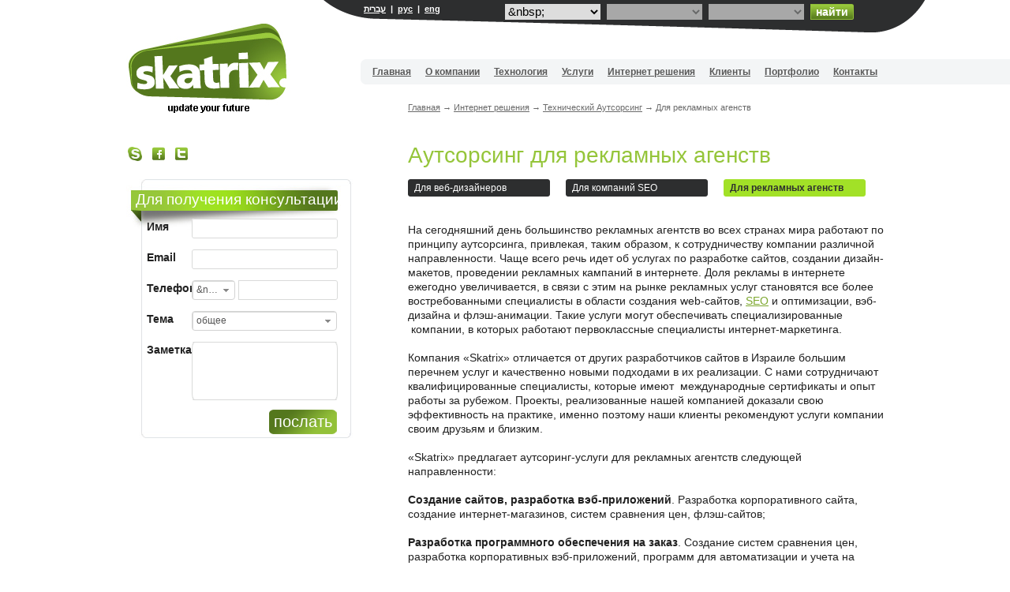

--- FILE ---
content_type: text/html; charset=utf-8
request_url: http://www.skatrix.com/ru/t/1036-%D0%B4%D0%BB%D1%8F-%D1%80%D0%B5%D0%BA%D0%BB%D0%B0%D0%BC%D0%BD%D1%8B%D1%85-%D0%B0%D0%B3%D0%B5%D0%BD%D1%81%D1%82%D0%B2
body_size: 13485
content:
<!DOCTYPE html>
<html lang="ru">
<head>
<title>Аутсорсинг для рекламных агенств</title>
<meta http-equiv="X-UA-Compatible" content="IE=edge" />
<meta http-equiv="Content-Language" content="ru-RU" />
<meta http-equiv="Content-Type" content="text/html;charset=utf-8" />
<meta name="copyright" content="(c) בניית אתרים סקטריקס" />
<meta name="robots" content="index,follow,noarchive,nocache" />
<meta name="google-site-verification" content="zNp6ASHkBTPf9j04PEzY_ksDfCpW9da4P5DqV8DmEnA" />
<meta name="viewport" content="width=device-width, initial-scale=1" />
<link rel="shortcut icon" href="/favicon.ico" />
	<!--[if lt IE 9]><script type="text/javascript" src="http://html5shiv.googlecode.com/svn/trunk/html5.js"></script><![endif]-->
<link href="/scms/css/reset.css?dpl=636417736434413947" type="text/css" rel="stylesheet" />
	<!--[if lt IE 7]><script type="text/javascript">$().ready(function(){$("ul.dropdown li").dropdown();});</script><![endif]-->
	
	<!-- Google tag (gtag.js) -->
	<script async src="https://www.googletagmanager.com/gtag/js?id=G-972CJRTBK4"></script>
	<script>
		window.dataLayer = window.dataLayer || [];
		function gtag() { dataLayer.push(arguments); }
		gtag('js', new Date());

		gtag('config', 'G-972CJRTBK4');
	</script>
	<!-- End Google tag -->
<link href="../../App_Themes/default/4.style.css?dpl=636417736434413947" type="text/css" rel="stylesheet" />
<link href="../../App_Themes/default/5.dropdown.css?dpl=636417736434413947" type="text/css" rel="stylesheet" />
<link href="/ru/t/1036-для-рекламных-агенств" rel="canonical" />
<link href="/scms/jq/css/smoothness/jquery-ui.min.css?dpl=636417736434413947" type="text/css" rel="stylesheet" />
<link href="/scms/css/jquery.plugins.css?dpl=636417736434413947" type="text/css" rel="stylesheet" />
<link href="../../App_Themes/default/6.jquery.css?dpl=636417736434413947" type="text/css" rel="stylesheet" />
<meta property="og:image" content="http://www.skatrix.com/App_Themes/default/images/mail-logo.jpg" />
<meta name="description" content="Разработка сайтов, программные решения, веб-дизайн и продвижение на условиях аутсорсинга для рекламных агентств. Мы предлагаем оптимальные условия сотрудничества по выгодным ценам" />
</head>
<body id="ctl00_body" class="cms_ltr cms_rus">
	<script type="text/javascript">
		(function(l,e,a,d,i,m,s){l[i]=l[i]||function(){
		(l[i].q=l[i].q||[]).push(arguments)};m=e.createElement(a),s=e.getElementsByTagName(a)[0];m.async=1;m.src=d;s.parentNode.insertBefore(m,s)
	 	})(window,document,'script','//cdn.lead.im/api/v3/leadim.api.js','leadim');

		leadim('setforms');
	</script>
	<form method="post" action="./1036-%D0%B4%D0%BB%D1%8F-%D1%80%D0%B5%D0%BA%D0%BB%D0%B0%D0%BC%D0%BD%D1%8B%D1%85-%D0%B0%D0%B3%D0%B5%D0%BD%D1%81%D1%82%D0%B2" onsubmit="javascript:return WebForm_OnSubmit();" id="aspnetForm">
<div class="aspNetHidden">
<input type="hidden" name="__CMD" id="__CMD" value="" />
<input type="hidden" name="__ARG" id="__ARG" value="" />
<input type="hidden" name="__EVENTTARGET" id="__EVENTTARGET" value="" />
<input type="hidden" name="__EVENTARGUMENT" id="__EVENTARGUMENT" value="" />
<input type="hidden" name="__VIEWSTATE" id="__VIEWSTATE" value="sQ0zPobJV2VyqVnBnGqJZMiFExCUMEwkgSK4lq2ircUT5tTCY6N+vcvuHIlOEUnSMw0XdLeOj4nfKtinCeqQ0aj1zacy/XJ1295AvwEK1aD90N/pL3SX8+krAkJbyhLnMGn1V/LZ3qRS/d4uGuHgi2EpOzSXLSIHZ3GMRTSHk/qy0hO0lYLKnF1a4rlH2Fbw" />
</div>

<script type="text/javascript">
//<![CDATA[
var theForm = document.forms['aspnetForm'];
if (!theForm) {
    theForm = document.aspnetForm;
}
function __doPostBack(eventTarget, eventArgument) {
    if (!theForm.onsubmit || (theForm.onsubmit() != false)) {
        theForm.__EVENTTARGET.value = eventTarget;
        theForm.__EVENTARGUMENT.value = eventArgument;
        theForm.submit();
    }
}
//]]>
</script>


<script src="http://ajax.aspnetcdn.com/ajax/4.6/1/WebForms.js" type="text/javascript"></script>
<script type="text/javascript">
//<![CDATA[
window.WebForm_PostBackOptions||document.write('<script type="text/javascript" src="/WebResource.axd?d=pynGkmcFUV13He1Qd6_TZGiI63bgnGv5t130I_Dq4pQ9Oc7K4B5jpyC_mgjCg8wf7x-Et7kPYrm4N64jYAi9bA2&amp;t=638628315619783110"><\/script>');//]]>
</script>



<script src="/scms/jquery/jquery.min.js?dpl=636417736434413947" type="text/javascript"></script>
<script src="/scms/jquery/jquery-migrate.js?dpl=636417736434413947" type="text/javascript"></script>
<script src="/scms/jquery/jquery-ui.min.js?dpl=636417736434413947" type="text/javascript"></script>
<script type="text/javascript">
//<![CDATA[
function __uiload(){scms.ui.initui('ru', false, '/', '/ru/', '/App_Themes/default/', true);}
var ajaxImg = "<img src='/App_Themes/default/images/icon_ajax.gif' onError='return false;' align='absmiddle' border='0' alt='' hidefocus='hidefocus' />";var ajaxImgUrl = "/App_Themes/default/images/icon_ajax.gif";
function __cmdproc(){__doPostBack('ctl00$masterPageInit$scms_csm','');}//]]>
</script>

<script src="http://ajax.aspnetcdn.com/ajax/4.6/1/WebUIValidation.js" type="text/javascript"></script>
<script type="text/javascript">
//<![CDATA[
window.Page_ValidationVer||document.write('<script type="text/javascript" src="/WebResource.axd?d=x2nkrMJGXkMELz33nwnakLyHgRw7d9z4161irA6WqGY0i6FPwtWmy0_iheEXel0x8saiFrgT7AbbT1yCzfF9WF4R-DsHbjHHyW-Vto2O0C41&t=638628315619783110"><\/script>');//]]>
</script>
<script type="text/javascript">
//<![CDATA[
	var _crntm = null;
	function setUM(crntm) {
		if (_crntm != null) {
			_crntm.className = '';
		}
		_crntm = crntm;
		crntm.className = 'on';
	}//]]>
</script>

<script src="http://ajax.aspnetcdn.com/ajax/4.6/1/MicrosoftAjax.js" type="text/javascript"></script>
<script type="text/javascript">
//<![CDATA[
(window.Sys && Sys._Application && Sys.Observer)||document.write('<script type="text/javascript" src="/ScriptResource.axd?d=NJmAwtEo3Ipnlaxl6CMhvmYZyVZDk_GITNJmwxDpdTLDzcaDg6Av7o-gyBU4Fm5zZs6yU5Q9H5rtBZOV-WvcTn1hsjOIosT-uZCcW_zvNb8Paulr7tX2FCMlsHZcu82Vhvc2hg9PwSucPWnoF4Pe-TvUYxGVQGpcPJ1X-xDRrEk1&t=2a9d95e3"><\/script>');//]]>
</script>

<script src="http://ajax.aspnetcdn.com/ajax/4.6/1/MicrosoftAjaxWebForms.js" type="text/javascript"></script>
<script type="text/javascript">
//<![CDATA[
(window.Sys && Sys.WebForms)||document.write('<script type="text/javascript" src="/ScriptResource.axd?d=dwY9oWetJoJoVpgL6Zq8ODXUyxuEWBVnb6GwZJmgOM7vXGEKjZXJ2_0uYFv2QwUebDdVo5pWrR7ZOkbuq_0YL6E2KKClXd35IaGpR-Re5M1MAhpUwfsbOWKVISfXzwpJR2IS6f2v9SvAbhUqvYEDDC28yvVLJ2ENgZHafrrrR4c1&t=2a9d95e3"><\/script>');//]]>
</script>

<script src="/ScriptResource.axd?d=[base64]" type="text/javascript"></script>
<script src="/scms/js/tools/matchMedia.min.js?dpl=636417736434413947" type="text/javascript"></script>
<script src="/scms/js/jquery.ui.overrides.min.js?dpl=636417736434413947" type="text/javascript"></script>
<script src="/scms/js/jquery.js?dpl=636417736434413947" type="text/javascript"></script>
<script src="/scms/jq/jquery.mousewheel.min.js?dpl=636417736434413947" type="text/javascript"></script>
<script src="/scms/js/scms.min.js?dpl=636417736434413947" type="text/javascript"></script>
<script src="/scms/js/scms.ui.min.js?dpl=636417736434413947" type="text/javascript"></script>
<script src="/scms/js/scms.util.min.js?dpl=636417736434413947" type="text/javascript"></script>
<script src="../../js/jsws.js?dpl=636417736434413947" type="text/javascript"></script>
<script src="../../js/js.js?dpl=636417736434413947" type="text/javascript"></script>
<script src="/scms/jquery/plugins/jquery.jcarousel.min.js?dpl=636417736434413947" type="text/javascript"></script>
<script src="../../ws/services.asmx/js?dpl=636417736434413947" type="text/javascript"></script>
<script type="text/javascript">
//<![CDATA[
function WebForm_OnSubmit() {
if(!scms.ui.loaded){alert('Подождите полной загрузки страницы.');return false;};
if (typeof(ValidatorOnSubmit) == "function" && ValidatorOnSubmit() == false) return false;
return true;
}
//]]>
</script>

	<script type="text/javascript">
//<![CDATA[
Sys.WebForms.PageRequestManager._initialize('ctl00$smManager', 'aspnetForm', ['tctl00$masterPageInit$scms_mpi_up','scms_mpi_up','tctl00$ctl04$se$upSearch','','tctl00$main_content$cphMain$menuSub$up','','tctl00$left_content$cphLeft$ctl00$up',''], ['ctl00$masterPageInit$scms_csm',''], [], 90, 'ctl00');
//]]>
</script>

	<script type="text/javascript">scms.initapp()</script>
<input type="hidden" name="__dtrndr" value="25/Jan/2026 07:31:52" />
<div id="scms_mpi_up">
	
		<span id="ctl00_masterPageInit_scms_csm" style="display:none;"><input name="ctl00$masterPageInit$scms_csm_txt" type="text" value="passed" id="scms_csm_txt" /><span data-val-controltovalidate="scms_csm_txt" id="scms_csm_rfv" class="vldtr" data-val="true" data-val-evaluationfunction="RequiredFieldValidatorEvaluateIsValid" data-val-initialvalue="" style="visibility:hidden;"></span></span>
	
</div>
<div id="scms_aup" style="display:none;">
	
		<div id="scms_pstbck"></div><div id="scms_pstbckprcs"></div>
	
</div>

	

	<header>
		<div id="topbar" class="clearfix">
			<div class="topbar_in clearfix">
				<div class="langs clearfix">
					<a href="/">עברית</a>&nbsp;&nbsp;|&nbsp;
					<a href="/ru/">рус</a>&nbsp;&nbsp;|&nbsp;
					<a href="/en/">eng</a>
				</div>
				<div class="lt_box clearfix">

<div class="lt_srch clearfix">
	<div id="ctl00_ctl04_se_upSearch">
	
			<input type="hidden" name="ctl00$ctl04$se$hf" id="ctl00_ctl04_se_hf" />
			
					<div class="lt_prm">
						
						<div><select name="ctl00$ctl04$se$rptrParams$ctl00$dvPrmSelect$ddl" id="ctl00_ctl04_se_rptrParams_ctl00_dvPrmSelect_ddl" onchange="scms.ui.ltcombos.apb(this, 'ctl00_ctl04_se_hf', 'ctl00_ctl04_se_refresh');">
		<option value="">&amp;nbsp;</option>
		<option value="294">услуги</option>
		<option value="323">клиенты</option>
		<option value="351">портфолио</option>

	</select><span data-val-controltovalidate="ctl00_ctl04_se_rptrParams_ctl00_dvPrmSelect_ddl" data-val-focusOnError="t" data-val-errormessage="*" data-val-validationGroup="vgLTSrch" id="ctl00_ctl04_se_rptrParams_ctl00_dvPrmSelect_rfvddl" class="vldtr" data-val="true" data-val-evaluationfunction="RequiredFieldValidatorEvaluateIsValid" data-val-initialvalue="" style="visibility:hidden;">*</span></div>
					</div>
				
			
					<div class="lt_prm"><select name="ctl00$ctl04$se$rptrDummy$ctl00$ddl" id="ctl00_ctl04_se_rptrDummy_ctl00_ddl" disabled="disabled" class="aspNetDisabled lt_select_disabled">

	</select><span class="vldtr" style="visibility:hidden;">*</span></div>
				
					<div class="lt_prm"><select name="ctl00$ctl04$se$rptrDummy$ctl01$ddl" id="ctl00_ctl04_se_rptrDummy_ctl01_ddl" disabled="disabled" class="aspNetDisabled lt_select_disabled">

	</select><span class="vldtr" style="visibility:hidden;">*</span></div>
				
			<a class="lt_btnSrch" onclick="if($(this).hasClass('aspNetDisabled'))return false;return scms.pb.cmd('ctl00_ctl04_se_srch','','vgLTSrch');" href="#">найти</a>
			
		
</div>
</div>
</div>
			</div>
		</div>
		<div id="menubar" class="pngfix clearfix">
			<div class="menubar_in clearfix">
				<a class="site_logo" href="/ru/"><img src="/App_Themes/default/images/logo.jpg" style="border:0;" alt="Вебдизайн" />Вебдизайн</a>
				<nav>
					<ul class="dropdown dropdown-horizontal"><li class="li_frst"><a href="/ru/">Главная</a></li><li><em> | </em></li><li class="dir"><a href="/ru/t/46-о-компании">О компании</a><ul><li class="li_frst"><a href="/ru/t/96-наши-преимущества">Наши преимущества</a></li><li class="li_clsng"></li></ul></li><li><em> | </em></li><li class="dir"><a href="/ru/t/180-технология">Технология</a><ul><li class="li_frst"><a href="/ru/t/160-верстка-в-html5">Верстка в HTML5</a></li><li class="li_clsng"></li></ul></li><li><em> | </em></li><li class="dir"><a href="/ru/t/28-услуги">Услуги</a><ul><li class="li_frst"><a href="/ru/t/179-создание-сайтов">Создание сайтов</a></li><li class="dir"><a href="/ru/t/147-вэб-дизайн">Вэб-дизайн</a><ul><li class="li_frst"><a href="/ru/t/57-графический-дизайн">Графический дизайн</a></li><li><a href="/ru/t/58-лого-дизайн">Лого дизайн</a></li><li><a href="/ru/t/59-дизайн-баннеров">Дизайн баннеров</a></li><li><a href="/ru/t/150-полиграфический-дизайн">Полиграфический дизайн</a></li><li class="li_lst"><a href="/ru/t/155-флэш-дизайн">Флэш-дизайн</a></li><li class="li_clsng"></li></ul></li><li><a href="/ru/web">Разработка веб систем</a></li><li><a href="/ru/t/1027-вирусный-маркетинг">Вирусный маркетинг</a></li><li><a href="/ru/iphone">iPhone-приложения</a></li><li><a href="/ru/t/152-разработка-по">Разработка ПО</a></li><li><a href="/ru/t/1032-техническое-сопровождение">Техническое сопровождение</a></li><li><a href="/ru/t/148-продвижение-сайтов">Продвижение сайтов</a></li><li class="li_lst"><a href="/ru/t/187-копирайтинг">Копирайтинг</a></li><li class="li_clsng"></li></ul></li><li><em> | </em></li><li class="dir onn onn onn"><a href="/ru/t/181-интернет-решения">Интернет решения</a><ul><li class="li_frst"><a href="/ru/cms">Корпоративный сайт</a></li><li class="dir"><a href="/ru/cart">Виртуальный магазин</a><ul><li class="li_frst"><a href="/ru/t/156-что-такое-интернет-магазин">Что такое интернет-магазин?</a></li><li class="li_lst"><a href="/ru/t/186-техническое-описание">Техническое описание</a></li><li class="li_clsng"></li></ul></li><li><a href="/ru/t/1037-разработка-каталогов">Разработка каталогов</a></li><li><a href="/ru/t/1028-система-управления-лидами">Система управления лидами</a></li><li><a href="/ru/t/153-системы-генерации-лидов">Системы генерации лидов</a></li><li><a href="/ru/t/154-системы-сравнения-цен">Системы сравнения цен</a></li><li><a href="/ru/t/1031-создание-целевых-страниц">Создание целевых страниц</a></li><li><a href="/ru/t/1029-разработка-порталов">Разработка порталов</a></li><li class="dir onn li_lst onn"><a href="/ru/t/1033-технический-аутсорсинг">Технический Аутсорсинг</a><ul><li class="li_frst"><a href="/ru/t/1034-для-веб-дизайнеров">Для веб-дизайнеров</a></li><li><a href="/ru/t/1035-для-компаний-seo">Для компаний SEO</a></li><li class="onn li_lst"><a href="/ru/t/1036-для-рекламных-агенств">Для рекламных агенств</a></li><li class="li_clsng"></li></ul></li><li class="li_clsng"></li></ul></li><li><em> | </em></li><li><a href="/ru/клиенты">Клиенты</a></li><li><em> | </em></li><li><a href="/ru/портфолио">Портфолио</a></li><li><em> | </em></li><li class="li_lst"><a href="/ru/contacts.html">Контакты</a></li></ul>
				</nav>
			</div>
		</div>
	</header>
	
	
	<div id="main" class="clearfix">
		<div id="main_content" class="clearfix"><nav class="nav_bc clearfix"><a class="dtcat" href="/ru/">Главная</a> <span class="bluearrow">→</span> <a class="dtcat" href="/ru/t/181-интернет-решения">Интернет решения</a> <span class="bluearrow">→</span> <a class="dtcat" href="/ru/t/1033-технический-аутсорсинг">Технический Аутсорсинг</a> <span class="bluearrow">→</span> <span class="content2">Для рекламных агенств</span><script type="application/ld+json">
{"@context":"http://schema.org","@type":"BreadcrumbList","itemListElement":[{"@type":"ListItem","position":1,"item":{"@id":"/ru/","name":"Главная"}}, {"@type":"ListItem","position":2,"item":{"@id":"/ru/t/181-интернет-решения","name":"Интернет решения"}}, {"@type":"ListItem","position":3,"item":{"@id":"/ru/t/1033-технический-аутсорсинг","name":"Технический Аутсорсинг"}}, {"@type":"ListItem","position":4,"item":{"@id":"/ru/t/1036-для-рекламных-агенств","name":"Для рекламных агенств"}}]}
</script>
</nav>
	<article class="content">
		<div class='ttlbig clearfix'><h1><a href="/ru/t/1036-для-рекламных-агенств" >Аутсорсинг для рекламных агенств</a></h1></div>

		<nav class="nav_sub clearfix">
			<div id="ctl00_main_content_cphMain_menuSub_up">
	
		
		<ul>
		
				<li><a href="/ru/t/1034-для-веб-дизайнеров">Для веб-дизайнеров</a></li>
			
				<li><a href="/ru/t/1035-для-компаний-seo">Для компаний SEO</a></li>
			
				<li><a class="on" id="ctl00_main_content_cphMain_menuSub_rptr_ctl02_hl" href="/ru/t/1036-для-рекламных-агенств">Для рекламных агенств</a></li>
			
		</ul>
	
</div>

		</nav>
		
		<div><div>
	На сегодняшний день большинство рекламных агентств во всех странах мира работают по принципу аутсорсинга, привлекая, таким образом, к сотрудничеству компании различной направленности. Чаще всего речь идет об услугах по разработке сайтов, создании дизайн-макетов, проведении рекламных кампаний в интернете. Доля рекламы в интернете ежегодно увеличивается, в связи с этим на рынке рекламных услуг становятся все более востребованными специалисты в области создания web-сайтов, <a href="/קידום-אתרים">SEO</a> и оптимизации, вэб-дизайна и флэш-анимации. Такие услуги могут обеспечивать специализированные &nbsp;компании, в которых работают первоклассные специалисты интернет-маркетинга.<br />
	<br />
	Компания &laquo;Skatrix&raquo; отличается от других разработчиков сайтов в Израиле большим перечнем услуг и качественно новыми подходами в их реализации. С нами сотрудничают квалифицированные специалисты, которые имеют &nbsp;международные сертификаты и опыт работы за рубежом. Проекты, реализованные нашей компанией доказали свою эффективность на практике, именно поэтому наши клиенты рекомендуют услуги компании своим друзьям и близким.&nbsp;<br />
	<br />
	&laquo;Skatrix&raquo; предлагает аутсоринг-услуги для рекламных агентств следующей направленности:&nbsp;<br />
	<br />
	<strong>Создание сайтов, разработка вэб-приложений</strong>. Разработка корпоративного сайта, создание интернет-магазинов, систем сравнения цен, флэш-сайтов;<br />
	<br />
	<strong>Разработка программного обеспечения на заказ</strong>. Создание систем сравнения цен, разработка корпоративных вэб-приложений, программ для автоматизации и учета на предприятиях;<br />
	<br />
	<strong>Дизайнерские услуги.</strong> Разработка эксклюзивного web-дизайна для найтов, создание анимационных роликов, флэш-баннеров, флэш-заставок, графического и полиграфического дизайна.&nbsp;<br />
	<br />
	<strong>Интернет-маркетинг.</strong> Комплекс мер по оптимизации сайтов, продвижение сайтов, контекстная реклама, ссылочная и банерная реклама, вирусный маркетинг, проведение полномасштабных рекламных кампаний по выведению новых брендов и услуг на рынок, увеличение продаж с уже существующих проектов.&nbsp;<br />
	<br />
	Сотрудничество с нашей компанией позволит вам оптимизировать затраты на рекламу и получить гарантированный результат. Схемы маркетинговой поддержки сайтов, которые используются в компании &laquo;Skatrix&raquo; являються уникальными и уже неоднократно подтвердили свою эффективность.&nbsp;<br />
	<br />
	Международной Маркетинговой Группой в 2009 году был проведен опрос относительно перспектив аутсорсинга в сфере рекламных услуг. Среди опрошенных 90,9% маркетологов подтвердили эффективность применение аутсорсинга в маркетинге. С каждым годом количество компаний, которые передадут часть полномочий на аутсорсинг в сфере рекламы и PR в среднем увеличивается на 5% каждый год.&nbsp;<br />
	<br />
	Компания &laquo;Skatrix&raquo; предлагает оптимальные и выгодные решения для разных сфер бизнеса. Сотрудничая с нами, вы экономите средства и время, ведь продуманная система менеджмента нашей компании позволяет создавать проекты качественно и в минимальные сроки.&nbsp;</div>
<div>
	&nbsp;</div>
</div>

		<div class="dv_social">
			<div class="fb_iframe"><div class="fb-like" data-layout="button_count" data-show-faces="false" data-width="47" data-action="like" data-colorscheme="light" data-href="http://www.skatrix.com/ru/t/1036-для-рекламных-агенств"></div></div>
		</div>
	</article>
</div>
		<aside id="left_content" class="clearfix">
			<div class="social">
				<span title="связаться через skype" class="hlSkype a" href="callto://mishasoft"></span><span title="мы на facebook" class="hlFB a" href="http://www.facebook.com/SkatrixWeb"></span><span title="следуй за нами на twitter" class="hlTweeter a" href="http://twitter.com/SkatrixWeb"></span>
			</div>
			
	<div class="mp_cu">
		
<div class="cu_ttl">Для получения консультации</div>
<span id="ctl00_left_content_cphLeft_ctl00_up">
		<div id="ctl00_left_content_cphLeft_ctl00_pnlForm">
	
			<div class="tblContact clearfix" >
				<div class="row clearfix">
					<b>Имя</b>
					<input name="ctl00$left_content$cphLeft$ctl00$txtName" type="text" maxlength="50" id="ctl00_left_content_cphLeft_ctl00_txtName" class="txtContacts" />
					<span data-val-controltovalidate="ctl00_left_content_cphLeft_ctl00_txtName" data-val-focusOnError="t" data-val-errormessage="*" data-val-display="Dynamic" data-val-validationGroup="vgCU" id="ctl00_left_content_cphLeft_ctl00_rfvName" class="vldtr" data-val="true" data-val-evaluationfunction="RequiredFieldValidatorEvaluateIsValid" data-val-initialvalue="" style="display:none;">*</span>
				</div>
				<div class="row clearfix">
					<b>Email</b>
					<input name="ctl00$left_content$cphLeft$ctl00$txtEmail" type="text" maxlength="250" id="ctl00_left_content_cphLeft_ctl00_txtEmail" class="txtContacts txtEmail" />
					<span data-val-controltovalidate="ctl00_left_content_cphLeft_ctl00_txtEmail" data-val-focusOnError="t" data-val-errormessage="*" data-val-display="Dynamic" data-val-validationGroup="vgCU" id="ctl00_left_content_cphLeft_ctl00_rfvEmail" class="vldtr" data-val="true" data-val-evaluationfunction="RequiredFieldValidatorEvaluateIsValid" data-val-initialvalue="" style="display:none;">*</span>
					<span data-val-controltovalidate="ctl00_left_content_cphLeft_ctl00_txtEmail" data-val-focusOnError="t" data-val-errormessage="*" data-val-display="Dynamic" data-val-validationGroup="vgCU" id="ctl00_left_content_cphLeft_ctl00_revEmail" class="vldtr" data-val="true" data-val-evaluationfunction="RegularExpressionValidatorEvaluateIsValid" data-val-validationexpression="\w+([-+.']\w+)*@\w+([-.]\w+)*\.\w+([-.]\w+)*" style="display:none;">*</span>
				</div>
				<div class="row row-phone ddlContactsPA clearfix">
					<b>Телефон</b>
					<select name="ctl00$left_content$cphLeft$ctl00$ddlPhoneArea" id="ctl00_left_content_cphLeft_ctl00_ddlPhoneArea" class="ddlContactsPA">
		<option value="">&amp;nbsp;</option>
		<option value="02">02</option>
		<option value="03">03</option>
		<option value="04">04</option>
		<option value="08">08</option>
		<option value="09">09</option>
		<option value="072">072</option>
		<option value="074">074</option>
		<option value="077">077</option>
		<option value="050">050</option>
		<option value="052">052</option>
		<option value="054">054</option>
		<option value="057">057</option>
		<option value="058">058</option>

	</select>
					<span data-val-controltovalidate="ctl00_left_content_cphLeft_ctl00_txtPhone" data-val-focusOnError="t" data-val-errormessage="*" data-val-display="Dynamic" data-val-validationGroup="vgCU" id="ctl00_left_content_cphLeft_ctl00_rfvPhone" class="vldtr" data-val="true" data-val-evaluationfunction="RequiredFieldValidatorEvaluateIsValid" data-val-initialvalue="" style="display:none;">*</span>
					<span class="vldtr2"><span data-val-controltovalidate="ctl00_left_content_cphLeft_ctl00_ddlPhoneArea" data-val-focusOnError="t" data-val-errormessage="*" data-val-display="Dynamic" data-val-validationGroup="vgCU" id="ctl00_left_content_cphLeft_ctl00_rfvPhoneArea" class="vldtr" data-val="true" data-val-evaluationfunction="RequiredFieldValidatorEvaluateIsValid" data-val-initialvalue="" style="display:none;">*</span></span>
					<input name="ctl00$left_content$cphLeft$ctl00$txtPhone" type="text" maxlength="10" id="ctl00_left_content_cphLeft_ctl00_txtPhone" class="txtContactsP" ftbe="digits" />
					
				</div>
				<div class="row ddlContacts clearfix">
					<b>Тема</b>
					<select name="ctl00$left_content$cphLeft$ctl00$ddlSubject" id="ctl00_left_content_cphLeft_ctl00_ddlSubject" class="ddlContacts">
		<option selected="selected" value="93">общее</option>
		<option value="215">управление лидами</option>
		<option value="206">разработка сайта</option>
		<option value="207">веб-дизайн</option>
		<option value="208">виртуальный магазин</option>
		<option value="209">вирусный маркетинг</option>
		<option value="210">продвижение сайтов</option>
		<option value="211">ПО для iPhone</option>
		<option value="212">сайты web 2.0</option>
		<option value="233">сервер RED5</option>
		<option value="213">копирайтинг</option>
		<option value="214">хостинг сайтов</option>

	</select>
					<span data-val-controltovalidate="ctl00_left_content_cphLeft_ctl00_ddlSubject" data-val-focusOnError="t" data-val-errormessage="*" data-val-display="Dynamic" data-val-validationGroup="vgCU" id="ctl00_left_content_cphLeft_ctl00_rfvSubject" class="vldtr" data-val="true" data-val-evaluationfunction="RequiredFieldValidatorEvaluateIsValid" data-val-initialvalue="" style="display:none;">*</span>
				</div>
				<div class="row clearfix">
					<b>Заметка</b>
					<span data-val-controltovalidate="ctl00_left_content_cphLeft_ctl00_txtMessage" data-val-focusOnError="t" data-val-errormessage="*" data-val-display="Dynamic" data-val-validationGroup="vgCU" id="ctl00_left_content_cphLeft_ctl00_rfvMessage" class="vldtr" data-val="true" data-val-evaluationfunction="RequiredFieldValidatorEvaluateIsValid" data-val-initialvalue="" style="display:none;">*</span>
					<textarea name="ctl00$left_content$cphLeft$ctl00$txtMessage" rows="8" cols="20" id="ctl00_left_content_cphLeft_ctl00_txtMessage" class="txaContacts" onkeydown="scms.dom.textCounter(this, scms.$$('ctl00_left_content_cphLeft_ctl00_txtMessageCounter'),1000,false);" onkeyup="scms.dom.textCounter(this, scms.$$('ctl00_left_content_cphLeft_ctl00_txtMessageCounter'),1000,false);">
</textarea>
					<input name="ctl00$left_content$cphLeft$ctl00$txtMessageCounter" type="text" value="1000" maxlength="4" readonly="readonly" id="ctl00_left_content_cphLeft_ctl00_txtMessageCounter" style="display:none;" />
				</div>
				<a id="ctl00_left_content_cphLeft_ctl00_btnSend" class="cu_btn" href="javascript:WebForm_DoPostBackWithOptions(new WebForm_PostBackOptions(&quot;ctl00$left_content$cphLeft$ctl00$btnSend&quot;, &quot;&quot;, true, &quot;vgCU&quot;, &quot;&quot;, false, true))">послать</a>
				<div style="display:none">
					<input name="ctl00$left_content$cphLeft$ctl00$txtt" type="text" maxlength="100" id="ctl00_left_content_cphLeft_ctl00_txtt" />
					<span data-val-controltovalidate="ctl00_left_content_cphLeft_ctl00_txtt" data-val-focusOnError="t" data-val-errormessage="*" data-val-display="Dynamic" data-val-validationGroup="vgCU" id="ctl00_left_content_cphLeft_ctl00_rfvtxtt" class="vldtr" data-val="true" data-val-evaluationfunction="RequiredFieldValidatorEvaluateIsValid" data-val-initialvalue="" style="display:none;">*</span>
				</div>
			</div>
		
</div>
		<div class="cntr">
			<span class="warning"></span>
		</div>
	</span>

	</div>
	
	
	
</aside>
	</div>
	<footer>
		<div class="clearfix">
			<div class="ftr1"><!-- --></div>
			<div class="ftr2">
				<a class="icon_skatrix" href="/ru/"></a>
				<a class="icon_akart"></a>
			</div>
			<div id="footermenu" class="clearfix">
				<ul><li class="li_frst"><a href="/ru/">Главная</a></li><li><em> | </em></li><li><a href="/ru/t/46-о-компании">О компании</a></li><li><em> | </em></li><li><a href="/ru/t/180-технология">Технология</a></li><li><em> | </em></li><li><a href="/ru/t/28-услуги">Услуги</a></li><li><em> | </em></li><li class="onn"><a href="/ru/t/181-интернет-решения">Интернет решения</a></li><li><em> | </em></li><li><a href="/ru/клиенты">Клиенты</a></li><li><em> | </em></li><li><a href="/ru/портфолио">Портфолио</a></li><li><em> | </em></li><li><a href="/ru/статьи">Статьи</a></li><li><em> | </em></li><li><a href="/ru/contacts.html">Контакты</a></li><li><em> | </em></li><li class="li_lst"><a href="/ru/sitemap.html">Карта сайта</a></li></ul>
			</div>
			
			<!--&nbsp;&nbsp;&nbsp;&nbsp;&nbsp;&nbsp;
			תמיכה ע"י&nbsp;<a href="http://www.skatrix.com/" target="_blank">חנות וירטואלית</a>-->
		</div>
	</footer>

	
<div class="aspNetHidden">

	<input type="hidden" name="__VIEWSTATEGENERATOR" id="__VIEWSTATEGENERATOR" value="9EBE6A3E" />
	<input type="hidden" name="__VIEWSTATEENCRYPTED" id="__VIEWSTATEENCRYPTED" value="" />
	<input type="hidden" name="__EVENTVALIDATION" id="__EVENTVALIDATION" value="TG8h28639XnsjCyHLYqZrSunYBouJ+dIB7n5k1UYOm75BKdxL4r3F1SlqfJ54xHD/We8NGTWHte22+BmI7S14UcVB25kCK4trEvEmVnK2tCUUQ4NYJzGXm9bX+NzHTcLbsH0nxDivW0KrkdI+O8RkfJnO7oN/[base64]/0QspVY8iTWMulZUt/L9rzhqp9P8dVwJ/k2NlcKtQoHjMn07avWYKY9LkNQrwI/FCVm9qZrJt7GPp66wmhzi89cLOdydWkYufzq4hOKlT3heD+K9Cm7nIjb63q2Mm69VEDDdo2TcMaaKq3aBWm3725aqHZcZmczvNmk5kgfZUhwSfoIOelVXGsIdlWkeFbJE41I3009Uwsydrhcg/j1hbAusduZnaXIDddKzy9kLmHDfwWZtsXHQ0CyFb2Nm3vrzntJzTlEJKBc63XXDGOj1ww7xmuwiZt6ckO5OcLqhHZgFGEz9uXxui3UCmt00UZiJVDUnMB1jphQheiOwsldzEjozSgm7EYi9P/Fo5nAAtK6RssSAlX/8u1ytaX6PDAOsoUAdlTQb/hNkN6fOCaprJb8c0dKZQGP8DlUhd0yyhaxppWEgrlUingq9mjJHlYblI0mSPpdK9FsCYnLtUNWuKNevOd2gr7S01GC40YHG9kRZAw3bL2NYJwkT9ae+DWSd2JruIj8clzDIp6hXy0yr/Zq57duPk4rVX2dBQKpXgoVwueQbgQ+6LW4=" />
</div>

<script type="text/javascript">
//<![CDATA[
scms.ui.loaded = true;
_crntm=scms.$$('ctl00_main_content_cphMain_menuSub_rptr_ctl02_hl');
__lang='';
$().ready(function() {
				$('img[title], a[title], span[title]').each(function (i, el) {
					if($(el).attr('rel')!='[pp_gal]')
						$(el).tooltip({showURL: false, extraClass:'ui-tooltip',top: -20, left: -10, track: true, positionLeft: true}); 
				});
			});
scms.ui.select.selMenu('#ctl00_left_content_cphLeft_ctl00_ddlPhoneArea');
scms.ui.select.selMenu('#ctl00_left_content_cphLeft_ctl00_ddlSubject');
Sys.Application.add_init(function() {
    $create(Sys.UI._UpdateProgress, {"associatedUpdatePanelId":null,"displayAfter":0,"dynamicLayout":true}, null, null, $get("scms_aup"));
});
//]]>
</script>
</form>
</body>
</html>


--- FILE ---
content_type: text/css
request_url: http://www.skatrix.com/App_Themes/default/6.jquery.css?dpl=636417736434413947
body_size: 1146
content:
/*		Selectmenu overrides		*/
.ui-selectmenu-menu {
	/*padding: 0;
	margin: 0;
	position: absolute;
	top: 0;
	left: 0;
	display: none;*/
}
.ui-selectmenu-menu .ui-menu {
	/*overflow: auto;*/
	/* Support: IE7 */
	/*overflow-x: hidden;
	padding-bottom: 1px;*/
	border: 1px solid #aaa; 
	background:#F8F8F8;
}
.ui-selectmenu-menu .ui-menu .ui-menu-item{
	color:#3a5611;
	/*border-top:1px #F8F8F8 solid;
	border-bottom:1px #F8F8F8 solid;*/
}
.ui-selectmenu-menu .ui-menu li.ui-state-focus{
	/*hover*/
	background: #c1dd89;
	border-color: transparent;
	/*selected
	background-color: #c7e897;
	font-weight:bold;*/
}
.ui-selectmenu-menu .ui-menu li.ui-state-selected{
	background: #eee;
	border-color: transparent;
	color: #000;
	/*selected
	background-color: #c7e897;
	font-weight:bold;*/
}
.ui-selectmenu-menu .ui-menu .ui-selectmenu-optgroup {
	/*font-size: 1em;
	font-weight: bold;
	line-height: 1.5;
	padding: 2px 0.4em;
	margin: 0.5em 0 0 0;
	height: auto;
	border: 0;*/
}
.ui-selectmenu-button {
	/*display: inline-block;
	overflow: hidden;
	position: relative;
	text-decoration: none;
	cursor: pointer;*/
	height: 18px; 
	line-height: 18px;
	/*background: #f2f2f2;
	border: 1px solid #dcdcdc;*/  
}
.ui-selectmenu-button.ui-state-hover ,
.ui-selectmenu-button.ui-state-focus {
	/*background: #f8f8f8;*/
}
.ui-selectmenu-button.ui-state-focus {
	/*border: 1px solid #aaa;*/
}
.ui-selectmenu-button span.ui-selectmenu-text{
	/*text-align: left;
	padding: 0 15px 0 5px; 
	display: block;
	line-height: 1.4;
	overflow: hidden;
	text-overflow: ellipsis;
	white-space: nowrap;
	color: #333; 
	height: 24px;*/ 
	outline:none; 
	font-size:12px;
	font-weight:normal;
}








.lt_box .ui-state-default,
.tblContact .ui-state-default{
	background-image:none !important;
	background-color:#fff !important;
	border-color:#ccc !important;
}
.tblContact a.ui-state-default{
	background:url(images/index_cu_txt.gif) right top no-repeat transparent !important;
}
.lt_box .ui-state-disabled,
.tblContact .ui-state-disabled{
	opacity: .9;
	filter:alpha(opacity=90);
}
.lt_box .ui-state-hover,
.tblContact .ui-state-hover {
	color:#000 !important;
}
.ddlContacts .ui-selectmenu-button{width:200px !important;}
.ddlContacts .ui-selectmenu-button { width:202px !important; }
.ddlContacts .ui-selectmenu-button,
.ddlContactsPA .ui-selectmenu-button{ 
	height:23px;
	line-height:23px;
	background:url(images/index_cu_txt.gif) left top no-repeat; 
}
.cu_right .ddlContacts .ui-selectmenu-button{width:182px !important;}
#left_content .ddlContacts .ui-selectmenu-button{width:182px !important;}
.ddlContacts .ui-selectmenu-button { line-height: 23px;}
.ddlContactsPA .ui-selectmenu-button { line-height: 23px; margin-right:3px;}

.tblContact .ui-select-menu-div > a{
	border:none;
	border-left-width:1px !important;
	border-right-width:1px !important;
}

--- FILE ---
content_type: application/x-javascript; charset=utf-8
request_url: http://www.skatrix.com/ws/services.asmx/js?dpl=636417736434413947
body_size: 780
content:
var services=function() {
services.initializeBase(this);
this._timeout = 0;
this._userContext = null;
this._succeeded = null;
this._failed = null;
}
services.prototype={
_get_path:function() {
 var p = this.get_path();
 if (p) return p;
 else return services._staticInstance.get_path();},
CheckNickName:function(NickName,succeededCallback, failedCallback, userContext) {
return this._invoke(this._get_path(), 'CheckNickName',false,{NickName:NickName},succeededCallback,failedCallback,userContext); },
CheckEmail:function(email,succeededCallback, failedCallback, userContext) {
return this._invoke(this._get_path(), 'CheckEmail',false,{email:email},succeededCallback,failedCallback,userContext); }}
services.registerClass('services',Sys.Net.WebServiceProxy);
services._staticInstance = new services();
services.set_path = function(value) { services._staticInstance.set_path(value); }
services.get_path = function() { return services._staticInstance.get_path(); }
services.set_timeout = function(value) { services._staticInstance.set_timeout(value); }
services.get_timeout = function() { return services._staticInstance.get_timeout(); }
services.set_defaultUserContext = function(value) { services._staticInstance.set_defaultUserContext(value); }
services.get_defaultUserContext = function() { return services._staticInstance.get_defaultUserContext(); }
services.set_defaultSucceededCallback = function(value) { services._staticInstance.set_defaultSucceededCallback(value); }
services.get_defaultSucceededCallback = function() { return services._staticInstance.get_defaultSucceededCallback(); }
services.set_defaultFailedCallback = function(value) { services._staticInstance.set_defaultFailedCallback(value); }
services.get_defaultFailedCallback = function() { return services._staticInstance.get_defaultFailedCallback(); }
services.set_enableJsonp = function(value) { services._staticInstance.set_enableJsonp(value); }
services.get_enableJsonp = function() { return services._staticInstance.get_enableJsonp(); }
services.set_jsonpCallbackParameter = function(value) { services._staticInstance.set_jsonpCallbackParameter(value); }
services.get_jsonpCallbackParameter = function() { return services._staticInstance.get_jsonpCallbackParameter(); }
services.set_path("/ws/services.asmx");
services.CheckNickName= function(NickName,onSuccess,onFailed,userContext) {services._staticInstance.CheckNickName(NickName,onSuccess,onFailed,userContext); }
services.CheckEmail= function(email,onSuccess,onFailed,userContext) {services._staticInstance.CheckEmail(email,onSuccess,onFailed,userContext); }


--- FILE ---
content_type: application/x-javascript
request_url: http://www.skatrix.com/scms/js/jquery.ui.overrides.min.js?dpl=636417736434413947
body_size: 2809
content:
(function($,undefined){if($.ui&&$.ui.tooltip){$.widget("ui.tooltip",$.ui.tooltip,{_create:function(){this._on({mouseover:"open",focusin:"open"});this.tooltips={};this.parents={};if(this.options.disabled){this._disable();}},_open:function(event,target,content){var tooltipData,tooltip,delayedShow,a11yContent,positionOption=$.extend({},this.options.position);if(!content){return;}
tooltipData=this._find(target);if(tooltipData){tooltipData.tooltip.find(".ui-tooltip-content").html(content);return;}
if(target.is("[title]")){if(event&&event.type==="mouseover"){target.attr("title","");}else{target.removeAttr("title");}}
tooltipData=this._tooltip(target);tooltip=tooltipData.tooltip;this._addDescribedBy(target,tooltip.attr("id"));tooltip.find(".ui-tooltip-content").html(content);function position(event){positionOption.of=event;if(tooltip.is(":hidden")){return;}
tooltip.position(positionOption);}
if(this.options.track&&event&&/^mouse/.test(event.type)){this._on(this.document,{mousemove:position});position(event);}else{tooltip.position($.extend({of:target},this.options.position));}
tooltip.hide();this._show(tooltip,this.options.show);if(this.options.track&&this.options.show&&this.options.show.delay){delayedShow=this.delayedShow=setInterval(function(){if(tooltip.is(":visible")){position(positionOption.of);clearInterval(delayedShow);}},$.fx.interval);}
this._trigger("open",event,{tooltip:tooltip});},_destroy:function(){var that=this;$.each(this.tooltips,function(id,tooltipData){var event=$.Event("blur"),element=tooltipData.element;event.target=event.currentTarget=element[0];that.close(event,true);$("#"+id).remove();if(element.data("ui-tooltip-title")){if(!element.attr("title")){element.attr("title",element.data("ui-tooltip-title"));}
element.removeData("ui-tooltip-title");}});}});}
if($.ui&&$.ui.dialog){$.widget("ui.dialog",$.ui.dialog,{_create:function(){this.originalCss={display:this.element[0].style.display,width:this.element[0].style.width,minHeight:this.element[0].style.minHeight,maxHeight:this.element[0].style.maxHeight,height:this.element[0].style.height};this.originalPosition={parent:this.element.parent(),index:this.element.parent().children().index(this.element)};this.originalTitle=this.element.attr("title");if(this.options.title==null&&this.originalTitle!=null){this.options.title=this.originalTitle;}
if(this.options.disabled){this.options.disabled=false;}
if(this.options.width==0||this.options.width=='0'||parseInt(this.options.width)<0)
this.options.width='auto';if(this.options.height==0||this.options.height=='0'||parseInt(this.options.height)<0)
this.options.height='auto';this._createWrapper();this.element.show().removeAttr("title").appendTo(this.uiDialog);this._addClass("ui-dialog-content","ui-widget-content");this._createTitlebar();this._createButtonPane();if(this.options.draggable&&$.fn.draggable){this._makeDraggable();}
if(this.options.resizable&&$.fn.resizable){this._makeResizable();}
this._isOpen=false;this._trackFocus();}});}})(jQuery);(function($,undefined){if($.ui&&$.ui.controlgroup){$.widget("ui.controlgroup",$.ui.controlgroup,{_rtl:function(){return this.element.css('direction')=='rtl';},_buildSimpleOptions:function(position,key){var rtl=this._rtl();var direction=this.options.direction==="vertical";var result={classes:{}};result.classes[key]={"middle":"","first":"ui-corner-"+(direction?"top":rtl?"right":"left"),"last":"ui-corner-"+(direction?"bottom":rtl?"left":"right"),"only":"ui-corner-all"}[position];return result;},_selectmenuOptions:function(position){var rtl=this._rtl();var direction=this.options.direction==="vertical";return{width:direction?"auto":false,classes:{middle:{"ui-selectmenu-button-open":"","ui-selectmenu-button-closed":""},first:{"ui-selectmenu-button-open":"ui-corner-"+(direction?"top":rtl?"tr":"tl"),"ui-selectmenu-button-closed":"ui-corner-"+(direction?"top":rtl?"right":"left")},last:{"ui-selectmenu-button-open":direction?"":"ui-corner-"+(rtl?"tl":"tr"),"ui-selectmenu-button-closed":"ui-corner-"+(direction?"bottom":rtl?"left":"right")},only:{"ui-selectmenu-button-open":"ui-corner-top","ui-selectmenu-button-closed":"ui-corner-all"}}[position]};}});}
if($.ui&&$.ui.dialog){$.widget("ui.dialog",$.ui.dialog,{_create:function(){this.originalCss={display:this.element[0].style.display,width:this.element[0].style.width,minHeight:this.element[0].style.minHeight,maxHeight:this.element[0].style.maxHeight,height:this.element[0].style.height};this.originalPosition={parent:this.element.parent(),index:this.element.parent().children().index(this.element)};this.originalTitle=this.element.attr("title");if(this.options.title==null&&this.originalTitle!=null){this.options.title=this.originalTitle;}
if(this.options.disabled){this.options.disabled=false;}
if(this.options.width==0||this.options.width=='0'||parseInt(this.options.width)<0)
this.options.width='auto';if(this.options.height==0||this.options.height=='0'||parseInt(this.options.height)<0)
this.options.height='auto';this._createWrapper();this.element.show().removeAttr("title").appendTo(this.uiDialog);this._addClass("ui-dialog-content","ui-widget-content");this._createTitlebar();this._createButtonPane();if(this.options.draggable&&$.fn.draggable){this._makeDraggable();}
if(this.options.resizable&&$.fn.resizable){this._makeResizable();}
this._isOpen=false;this._trackFocus();}});}})(jQuery);(function($,undefined){$('body').on('mouseleave','.ui-selectmenu-menu',function(e){$('.ui-selectmenu-menu').off('mouseup.cmsselectmenu');}).on('mouseup','.ui-selectmenu-menu',function(e){$('.ui-selectmenu-menu').off('mouseup.cmsselectmenu');});if($.ui&&$.ui.selectmenu){$.widget("custom.cmsselectmenu",$.ui.selectmenu,{_create:function(){var selectmenuId=this.element.uniqueId().attr("id");this.ids={element:selectmenuId,button:selectmenuId+"-button",menu:selectmenuId+"-menu"};this._drawButton();var _widget=this;var $btn=this.button;var title=this.element.attr('title');if(title&&title.length>0)
$btn.attr('title',title);$btn.disableSelection();_widget._off(this.button,'click');$btn.off('mousedown.cmsselectmenu').on({'click':false,'mousedown.cmsselectmenu':function(event){if(event.button!=0)
return;if(_widget.items&&!_widget.items.length)
return;_widget._toggle(event);if(!_widget.isOpen){_widget.menuWrap.off('mouseup.cmsselectmenu');return;}
_widget.menuWrap.off('mouseup.cmsselectmenu').on('mouseup.cmsselectmenu','ul li',function(e){$(this).off('mouseup.cmsselectmenu');$(e.target).trigger('click');});return;}});this._drawMenu();this.menuWrap.disableSelection();var classes=this.element.attr('class')!=null&&this.element.attr('class')!=''?this.element.attr('class'):null;if(classes!=null){this.menu.addClass(' '+classes);}
this._bindFormResetHandler();this._rendered=false;this.menuItems=$();},_renderItem:function(ul,item){var li=$("<li>"),wrapper=$("<div>",{title:item.element.attr("title")});if(item.disabled){this._addClass(li,null,"ui-state-disabled");}
this._setText(wrapper,item.label);if(item.index==this.element[0].selectedIndex){li.addClass("ui-state-selected");}
return li.append(wrapper).appendTo(ul);},_select:function(item,event){var oldIndex=this.element[0].selectedIndex;this.element[0].selectedIndex=item.index;this.buttonItem.replaceWith(this.buttonItem=this._renderButtonItem(item));this._setAria(item);this._trigger("select",event,{item:item});if(item.index!==oldIndex){$(this.menuItems[oldIndex]).parent().removeClass('ui-state-selected');$(this.menuItems[item.index]).parent().addClass('ui-state-selected');this._trigger("change",event,{item:item});var select=this.element[0];if(select.change!=null){try{select.change();}
catch(e){setTimeout(function(){throw e})}}
if(select.onchange!=null){try{select.onchange();}
catch(e){setTimeout(function(){throw e})}}}
this.close(event);},});}})(jQuery);function __zIndex($el,zIndex){if(zIndex!==undefined){return $el.css("zIndex",zIndex);}
if($el.length){var elem=$($el[0]),position,value;while(elem.length&&elem[0]!==document){position=elem.css("position");if(position==="absolute"||position==="relative"||position==="fixed"){value=parseInt(elem.css("zIndex"),10);if(!isNaN(value)&&value!==0){return value;}}
elem=elem.parent();}}
return 0;}

--- FILE ---
content_type: application/x-javascript
request_url: http://www.skatrix.com/scms/js/scms.min.js?dpl=636417736434413947
body_size: 7932
content:
(function(window,$,undefined){"use strict";if(typeof window.scms=="undefined"){var scms=window.scms=function(){if(typeof $==="undefined"||$!==window.jQuery){alert("Please load jQuery library first");}
var that=this;this.onReady=function(fn){if(typeof(fn)!=='function')
return;if($.isReady)
fn();else
$(fn);}
this.initapp=function(){that.aspfix.fixall();}
this.fn={};this.$$=function(el){return(document.getElementById(el));}
this.extend=function(namespace,obj){if(typeof obj._initialized=="undefined")
obj._initialized=false;if(typeof this[namespace]=="undefined"||this[namespace]._initialized==false){if(typeof this.fn[namespace]==="undefined"&&typeof this[namespace]==="undefined"||this[namespace]._initialized==false){$.extend(obj,this.fn.extFN);this.fn[namespace]=obj;this[namespace]=this.fn[namespace];registerEvents(this,obj);if(typeof this[namespace].init==="function"){this[namespace].init();}
obj.initialized=true;}else{alert("The namespace '"+namespace+"' is already taken...");}}else{alert("The namespace '"+namespace+"' is already taken...");}};Sys.Application.add_init(_init);Sys.Application.add_load(_load);Sys.Application.add_unload(_unload);this.onReady(function(){$.each(_onBeforeReady,function(index,plugin){plugin.onBeforeReady();});$.each(_onReady,function(index,plugin){plugin.onReady();});});this.setObjectData=function(object,data){var path=(typeof arguments[2]!=="undefined")?arguments[2]:[];for(var k in data){path.push(k);if(typeof data[k]==="object"){this.setObjectData(object,data[k],path);}else{var tmpObject=object;for(var i=0,l=path.length;i<l-1;i++){tmpObject=tmpObject[path[i]];}
tmpObject[k]=data[k];}}};var _onBeforeReady=[];var _onReady=[];var _onAppInit=[];var _onAppUnload=[];var _onInitializeRequest=[];var _onBeginRequest=[];var _onPageLoading=[];var _onPageLoaded=[];var _onAppLoad=[];var _onEndRequest=[];function registerEvents(scms,plugin){if(typeof(plugin.onBeforeReady)==="function")_onBeforeReady.push(plugin);if(typeof(plugin.onReady)==="function")_onReady.push(plugin);if(typeof(plugin.onAppInit)==="function")_onAppInit.push(plugin);if(typeof(plugin.onAppUnload)==="function")_onAppUnload.push(plugin);if(typeof(plugin.onInitializeRequest)==="function")_onInitializeRequest.push(plugin);if(typeof(plugin.onBeginRequest)==="function")_onBeginRequest.push(plugin);if(typeof(plugin.onPageLoading)==="function")_onPageLoading.push(plugin);if(typeof(plugin.onPageLoaded)==="function")_onPageLoaded.push(plugin);if(typeof(plugin.onAppLoad)==="function")_onAppLoad.push(plugin);if(typeof(plugin.onEndRequest)==="function")_onEndRequest.push(plugin);}
function _init(sender,args){var inst=Sys.WebForms.PageRequestManager.getInstance();$.each(_onAppInit,function(index,plugin){plugin.onAppInit(sender,args);});inst.add_initializeRequest(_initializeRequest);inst.add_beginRequest(_beginRequest);inst.add_pageLoading(_pageLoading);inst.add_pageLoaded(_pageLoaded);inst.add_endRequest(_endRequest);}
function _unload(sender,args){var inst=Sys.WebForms.PageRequestManager.getInstance();$.each(_onAppUnload,function(index,plugin){plugin.onAppUnload(sender,args);});inst.remove_initializeRequest(_initializeRequest);inst.remove_beginRequest(_beginRequest);inst.remove_pageLoading(_pageLoading);inst.remove_pageLoaded(_pageLoaded);inst.remove_endRequest(_endRequest);Sys.Application.remove_init(_init);Sys.Application.remove_load(_load);Sys.Application.remove_unload(_unload);}
function _initializeRequest(sender,args){var inst=Sys.WebForms.PageRequestManager.getInstance();$.each(_onInitializeRequest,function(index,plugin){plugin.onInitializeRequest(sender,args);});}
function _beginRequest(sender,args){$.each(_onBeginRequest,function(index,plugin){plugin.onBeginRequest(sender,args);});}
function _pageLoading(sender,args){$.each(_onPageLoading,function(index,plugin){plugin.onPageLoading(sender,args);});}
function _pageLoaded(sender,args){$.each(_onPageLoaded,function(index,plugin){plugin.onPageLoaded(sender,args);});}
function _load(sender,args){$.each(_onAppLoad,function(index,plugin){plugin.onAppLoad(sender,args);});}
function _endRequest(sender,args){$.each(_onEndRequest,function(index,plugin){plugin.onEndRequest(sender,args);});}};window.scms=new scms();window.scms.extFN=window.scms.fn.extFN={_cache:{},pubsubProvider:null,setConfig:function(settings){window.scms.setObjectData(this.settings,settings);return this;},setPubsubProvider:function(obj){var fns=["subscribe","unsubscribe","notify"];var validObject=true;$.each(fns,function(){if(typeof obj[this]!=="function"){validObject=false;return;}});if(validObject){this.pubsubProvider=obj;}
return this;},getPubsubProvider:function(){if(null===this.pubsubProvider){this.pubsubProvider=window.scms.pubsub;}
return this.pubsubProvider;},getParent:function(){return window.scms;},_toString:function(){if(typeof this._cache["_toString"]==="undefined"){this._cache["_toString"]="";for(var k in window.scms.fn){if(window.scms.fn[k]===this){this._cache['_toString']="scms."+k;break;}}}
if(this._cache["_toString"]===''){alert("Could not determine the name of the plugin");}
return this._cache["_toString"];}};}})(window,jQuery);(function(scms,$,undefined){scms.pubsub={subscriptions:{},subscriptionIDs:[],settings:{separator:"."},subscribe:function(plugin,evt,fn){var path=this._constructPath([plugin,evt]);if(typeof this.subscriptions[path]==="undefined"){this.subscriptions[path]=[];}
this.subscriptions[path].push(fn);this.subscriptionIDs.push({path:path,index:(this.subscriptions[path].length-1)});return(this.subscriptionIDs.length-1);},unsubscribe:function(id){if(typeof this.subscriptionIDs[id]!=="undefined"&&this.subscriptionIDs[id]!==null){this.subscriptions[this.subscriptionIDs[id].path][this.subscriptionIDs[id].index]=null;this.subscriptionIDs[id]=null;}
else{}
return this;},notify:function(plugin,evt){var path=this._constructPath([plugin,evt]);if(typeof this.subscriptions[path]!=="undefined"){for(var i=0,l=this.subscriptions[path].length;i<l;i++){if(typeof this.subscriptions[path][i]=="function"){this.subscriptions[path][i]();}}}},_constructPath:function(list){return list.join(this.settings.separator);}};scms.extend("pubsub",scms.pubsub);})(scms,jQuery);(function(scms,$,undefined){"use strict";scms.core={libraries:[],loadJS:function(url,callback){if(typeof callback==="undefined"){callback=function(){};}
$.getScript(url,callback);return this;},loadOnce:function(url,callback){if(typeof callback==="undefined"){callback=function(){};}
if($.inArray(url,this.libraries)==-1){this.loadJS(url,callback);this.libraries.push(url);}else{callback();}
return this;},hitch:function(scope,fn){var args=Array.prototype.slice.call(arguments);if(typeof scope==="undefined"||typeof fn==="undefined"){alert("Tag.hitch: both scope and function should be defined");return null;}
if(typeof fn==="string"){if(typeof scope[fn]==="undefined"){alert("The function is not defined inside the given scope");return null;}
return function(){return scope[fn].apply(scope,args.slice(2));};}
return function(){return fn.apply(scope,args.slice(2));};}};scms.extend("core",scms.core);})(scms,jQuery);(function(scms,$,undefined){"use strict";scms.core.browser={isIE:false,isIE5:false,isIE6:false,isNS6:false,isIE7:false,ieVer:false,init:function(){this.isIE=(navigator.appVersion.indexOf("MSIE")!=-1);this.isIE5=(document.all&&!window.opera);this.isIE6=(window.navigator.appVersion.indexOf("IE 6.0")!=-1);this.isNS6=(document.getElementById&&!document.all);this.isIE7=(this.isIE&&parseFloat(navigator.appVersion.split("MSIE")[1])==7);this.ieVer=(this.isIE?parseFloat(navigator.appVersion.split("MSIE")[1]):0);}};scms.extend("core.browser",scms.core.browser);})(scms,jQuery);(function(scms,$,undefined){scms.pb={init:function(){if(typeof(__cmdproc)=='function')
_cmd_proc=__cmdproc;this.cmd_clear();},onReady:function(){window.addEventListener("popstate",function(e){if(!scms.pb.hinstalled())
return;if(_first_load&&$.browser&&$.browser.chrome&&$.browser.version.indexOf('30.')==0){_first_load=false;return;}
_first_load=false;var state=History.getState();var data=state.data;if(data.pb_cmd&&data.pb_cmd!=undefined){scms.pb.cmd(data.pb_cmd,data.pb_arg&&data.pb_arg!=undefined?data.pb_arg:'');}
var createtime=state.data.createtime;var timestamp=new Date().getTime();var diff=timestamp-createtime;if(diff>500){}},false);scms.pb.cmd_clear();$("select").each(function(ix,el){$(el).val($(this).find('option[selected]').val());});if(typeof(scms.cp)=='undefined')
scms.ui.setpos('#scms_pstbck','cc');scms.ui.setpos('#scms_pstbckprcs','cc');},onBeginRequest:function(sender,args){_in_postback=true;scms.ui.loaded=false;$('body>div.ac_results').hide();},onEndRequest:function(sender,args){_in_postback=false;this.cmd_clear();scms.ui.loaded=true;scms.aspfix.fixall();scms.ui.watermark.update();scms.ui.validators.initvalidators();if(args.get_error()!=undefined&&args.get_error().httpStatusCode=='500'){var errorMessage=args.get_error().message+'\nPlease try again.';args.set_errorHandled(true);alert(errorMessage);}},cmd:function(cmd,arg,vg,nodirty){_setCmd(cmd,arg,vg,nodirty);return false;},cmd_inproc:function(){return _in_postback;},cmd_update:function(cmd,arg){if(scms.$$('__CMD')){scms.$$('__CMD').value=cmd;scms.$$('__ARG').value=arg;}},cmd_clear:function(){this.cmd_update('','');},cmd_run_ifpref:function($el,fnc,event){if(typeof(fnc)=='function'&&!fnc($el,event))
return false;var arg='';var cmdpref='';var $outer=$el;while($outer.parent()!=null&&$outer.parent().length>0){if(arg==''&&$outer.attr('data-arg')&&$outer.attr('data-arg')!=''){arg=$outer.attr('data-arg');}
if($outer.attr('data-cmdpref')&&$outer.attr('data-cmdpref')!=''){cmdpref=$outer.attr('data-cmdpref')+'_';break;}
$outer=$outer.parent();}
if(cmdpref.length==0)
return false;var cmd=cmdpref+$el.attr('data-cmd');var vg=$el.attr('data-vg');var nodirty=$el.attr('scms-dirty-no')!=undefined;scms.pb.cmd(cmd,arg,vg,nodirty);},hinstalled:function(){if(History&&History.getState)
return true;return false;},hreplaceState:function(url,title,data){if(!this.hinstalled())
return;url=url&&url!=undefined?url:null;data=data&&data!=undefined?data:null;History.replaceState(data,title,url);},hpushState:function(url,title,data){if(!this.hinstalled())
return;url=url&&url!=undefined?url:null;data=data&&data!=undefined?data:null;History.pushState(data,title,url);},hreplacePbState:function(url,title,cmd,arg){if(!this.hinstalled())
return;url=url&&url!=undefined?url:null;arg=arg&&arg!=undefined?arg:'';var data={pb_cmd:cmd,pb_arg:arg};History.replaceState(data,title,url);},hpushPbState:function(url,title,cmd,arg){if(!this.hinstalled())
return;url=url&&url!=undefined?url:null;arg=arg&&arg!=undefined?arg:'';var data={pb_cmd:cmd,pb_arg:arg};var state=History.getState();var statedata=state.data;if(state.url==(document.location.origin+url)&&statedata&&statedata.pb_cmd==data.pb_cmd&&statedata.pb_arg==data.pb_arg){}else{History.pushState(data,title,url);}},getSynchronousJSONResponse:function(url,postData){var xmlhttp=null;if(window.XMLHttpRequest)
xmlhttp=new XMLHttpRequest();else if(window.ActiveXObject){if(new ActiveXObject("Microsoft.XMLHTTP"))
xmlhttp=new ActiveXObject("Microsoft.XMLHTTP");else
xmlhttp=new ActiveXObject("Msxml2.XMLHTTP");}
xmlhttp.open("POST",url,false);xmlhttp.setRequestHeader("Content-Type","application/json; charset=utf-8");xmlhttp.send(postData);var responseText=xmlhttp.responseText;return responseText;}};var _first_load=true;var _in_postback=false;var _cmd_proc=null;var Page_ValidationActive_prev=null;function _setCmd(cmd,arg,vg,nodirty){if(_cmd_proc==null)
return;if(typeof(arg)=='undefined')
arg=null;if(typeof(vg)=='undefined'||vg=='')
vg=null;if(typeof(nodirty)=='undefined'||nodirty!==true)
nodirty=false;if(!nodirty){var exit=false;$('.scms-dirty').each(function(ix,el){if(exit)return;var $el=$(el);if(typeof($el.dirrty)!='function')return;var dirrty=$el.dirrty('instance');if(typeof(dirrty)=='undefined')return;dirrty.checkValues();var msg=$el.attr('scms-dirty-msg');if(typeof(msg)=='undefined'||msg=='')
msg=scms.ui.lang=='he'?'שינויים לא נשמרו. בטוח רוצה להמשיך?':scms.ui.lang=='ru'?'Изменения не были сохранены. Все еще хоите продолжить?':'Changes not saved. Sure wants to continue?';if(dirrty.isDirty&&!confirm(msg))
exit=true;});if(exit)return;}
var valid=!(vg!=null&&_ispcv());valid=valid||vg.length>0&&Page_ClientValidate(vg)||vg.length==0&&Page_ClientValidate();if(valid&&_cmd_proc!=null){if(scms.$$('__CMD').value!=''){return false;}
scms.pb.cmd_update(cmd,arg);if(typeof(Page_ValidationActive)!='undefined'){Page_ValidationActive_prev=Page_ValidationActive;Page_ValidationActive=false;}
_cmd_proc();scms.pb.cmd_clear();if(typeof(Page_ValidationActive)!='undefined'){Page_ValidationActive=Page_ValidationActive_prev;}}}
function _ispcv(){return(typeof(Page_ClientValidate)=='function');}
scms.extend("pb",scms.pb);})(scms,jQuery);(function(scms,$,undefined){"use strict";scms.jsextend={init:function(){}};if('undefined'==typeof String.prototype.ltrim){String.prototype.ltrim=function(){return scms.string.ltrim(this);}}
if('undefined'==typeof String.prototype.rtrim){String.prototype.rtrim=function(){return scms.string.rtrim(this);}}
if('undefined'==typeof String.prototype.trim){String.prototype.trim=function(){return scms.string.trim(this);}}
if('undefined'==typeof String.prototype.nl2br){String.prototype.nl2br=function(){return scms.string.nl2br(this);}}
if('undefined'==typeof String.prototype.endsWith){String.prototype.endsWith=function(suffix){return scms.string.endsWith(this);}}
if('undefined'==typeof String.prototype.endsWith){String.prototype.startsWith=function(prefix){return scms.string.startsWith(this);}}
if('undefined'==typeof String.prototype.replace2rw){String.prototype.replace2rw=function(){return scms.string.replace2rw(this);}}
if('undefined'==typeof String.prototype.escape_utf8){String.prototype.escape_utf8=function(){return scms.string.escape_utf8(this);}}
if('undefined'==typeof String.prototype.escapeForXML){String.prototype.escapeForXML=function(){return scms.string.escapeForXML(this);}}
if('undefined'==typeof String.prototype.escapeForDisplay){String.prototype.escapeForDisplay=function(){return scms.string.escapeForDisplay(this);}}
if(!('bind'in Function.prototype)){Function.prototype.bind=function(owner){var that=this;if(arguments.length<=1){return function(){return that.apply(owner,arguments);};}else{var args=Array.prototype.slice.call(arguments,1);return function(){return that.apply(owner,arguments.length===0?args:args.concat(Array.prototype.slice.call(arguments)));};}};}
if(!('trim'in String.prototype)){String.prototype.trim=function(){return this.replace(/^\s+/,'').replace(/\s+$/,'');};}
if(!('indexOf'in Array.prototype)){Array.prototype.indexOf=function(find,i){if(i===undefined)i=0;if(i<0)i+=this.length;if(i<0)i=0;for(var n=this.length;i<n;i++)
if(i in this&&this[i]===find)
return i;return-1;};}
if(!('lastIndexOf'in Array.prototype)){Array.prototype.lastIndexOf=function(find,i){if(i===undefined)i=this.length-1;if(i<0)i+=this.length;if(i>this.length-1)i=this.length-1;for(i++;i-->0;)
if(i in this&&this[i]===find)
return i;return-1;};}
if(!('forEach'in Array.prototype)){Array.prototype.forEach=function(action,that){for(var i=0,n=this.length;i<n;i++)
if(i in this)
action.call(that,this[i],i,this);};}
if(!('map'in Array.prototype)){Array.prototype.map=function(mapper,that){var other=new Array(this.length);for(var i=0,n=this.length;i<n;i++)
if(i in this)
other[i]=mapper.call(that,this[i],i,this);return other;};}
if(!('filter'in Array.prototype)){Array.prototype.filter=function(filter,that){var other=[],v;for(var i=0,n=this.length;i<n;i++)
if(i in this&&filter.call(that,v=this[i],i,this))
other.push(v);return other;};}
if(!('every'in Array.prototype)){Array.prototype.every=function(tester,that){for(var i=0,n=this.length;i<n;i++)
if(i in this&&!tester.call(that,this[i],i,this))
return false;return true;};}
if(!('some'in Array.prototype)){Array.prototype.some=function(tester,that){for(var i=0,n=this.length;i<n;i++)
if(i in this&&tester.call(that,this[i],i,this))
return true;return false;};}
if(!('size'in Array.prototype)){Array.prototype.size=function(){var size=0,key;for(key in this){if(this.hasOwnProperty(key))size++;}
return size;};}
scms.extend("jsextend",scms.jsextend);})(scms,jQuery);(function(scms,$,undefined){"use strict";scms.aspfix={init:function(){if(typeof(Sys.Browser.WebKit)=='undefined'){Sys.Browser.WebKit={};if(navigator.userAgent.indexOf('WebKit/')>-1){Sys.Browser.agent=Sys.Browser.WebKit;Sys.Browser.version=parseFloat(navigator.userAgent.match(/WebKit\/(\d+(\.\d+)?)/)[1]);Sys.Browser.name='WebKit';}}},onReady:function(){scms.aspfix.fixtables();},fixall:function(){scms.aspfix.fix_doPostBack();scms.aspfix.fix_createPageRequestManagerServerError();scms.aspfix.fix_ValidatorOnChange();scms.aspfix.fix_Page_ClientValidate();scms.aspfix.fix_ValidatedControlOnBlur();scms.aspfix.fixtables();},fixtables:function(){$('table').each(function(i,el){var s=$(el).html();$(el).css('border-spacing',$(el).attr('cellspacing')+'px');});},fix_ValidatorOnChange:function(){if(typeof(ValidatorOnChange)=='function'){if(ValidatorOnChange_old==null||ValidatorOnChange!=ValidatorOnChange_new){ValidatorOnChange_old=ValidatorOnChange;ValidatorOnChange=ValidatorOnChange_new;}}},fix_ValidatedControlOnBlur:function(){if(typeof(ValidatedControlOnBlur)=='function'){if(ValidatedControlOnBlur_old==null||ValidatedControlOnBlur!=ValidatedControlOnBlur_new){ValidatedControlOnBlur_old=ValidatedControlOnBlur;ValidatedControlOnBlur=ValidatedControlOnBlur_new;}}},fix_Page_ClientValidate:function(){if(typeof(Page_ClientValidate)=='function'){if(Page_ClientValidate_old==null||Page_ClientValidate!=Page_ClientValidate_new){Page_ClientValidate_old=Page_ClientValidate;Page_ClientValidate=Page_ClientValidate_new;}}},fix_doPostBack:function(){try{if(typeof(__doPostBack)=='function'&&_prminst()&&_prmfunc(Sys.WebForms.PageRequestManager._instance._doPostBack)){if(__doPostBackPRM_old==null||Sys.WebForms.PageRequestManager._instance._doPostBack!=__doPostBack_new){__doPostBackPRM_old=Sys.WebForms.PageRequestManager._instance._doPostBack;Sys.WebForms.PageRequestManager._instance._doPostBack=__doPostBack_new;window.__doPostBack=Function.createDelegate(Sys.WebForms.PageRequestManager.getInstance(),__doPostBack_new);}}}
catch(e){}},fix_createPageRequestManagerServerError:function(){try{if(_prminst()&&_prmfunc(Sys.WebForms.PageRequestManager._instance._createPageRequestManagerServerError)){if(_createPageRequestManagerServerError_old==null||Sys.WebForms.PageRequestManager._instance._createPageRequestManagerServerError!=_createPageRequestManagerServerError_new){_createPageRequestManagerServerError_old=Sys.WebForms.PageRequestManager._instance._createPageRequestManagerServerError;Sys.WebForms.PageRequestManager._instance._createPageRequestManagerServerError=_createPageRequestManagerServerError_new;}}}
catch(e){}}};function _prm(){return Sys&&Sys.WebForms&&Sys.WebForms.PageRequestManager;}
function _prminst(){return _prm()&&Sys.WebForms.PageRequestManager._instance;}
function _prmfunc(fn){return _prminst()&&typeof(fn)=='function';}
var ValidatorOnChange_old=null;function ValidatorOnChange_new(event){event=event||window.event;Page_InvalidControlToBeFocused=null;var targetedControl;var src=null;if((typeof(event.originalEvent)!="undefined")&&typeof(event.originalEvent.srcElement)!="undefined"&&(event.originalEvent.srcElement!=null))
src=event.originalEvent.srcElement;else if(typeof(event.srcElement)!="undefined"&&(event.srcElement!=null))
src=event.srcElement;if((typeof(src)!="undefined")&&(src!=null)){if((typeof(src[0])!="undefined")&&(src[0]!=null)&&(src[0].tagName=='SELECT')){targetedControl=src[0];}
else{targetedControl=src;}}
else{targetedControl=event.target;}
var vals;if(typeof(targetedControl.Validators)!="undefined"){vals=targetedControl.Validators;}
else{if(targetedControl.tagName.toLowerCase()=="label"){targetedControl=document.getElementById(targetedControl.htmlFor);vals=targetedControl.Validators;}}
if(vals){for(var i=0;i<vals.length;i++){ValidatorValidate(vals[i],null,event);}}
if(vals){for(var i=0;i<vals.length;i++){ValidatorValidate(vals[i],null,event);}}
ValidatorUpdateIsValid();}
var ValidatedControlOnBlur_old=null;function ValidatedControlOnBlur_new(event){event=event||window.event;var control;if((typeof(event.originalEvent)!="undefined")&&typeof(event.originalEvent.srcElement)!="undefined"&&(event.originalEvent.srcElement!=null)){control=event.originalEvent.srcElement;}
else if((typeof(event.srcElement)!="undefined")&&(event.srcElement!=null)){control=event.srcElement;}
else{control=event.target;}
if((typeof(control)!="undefined")&&(control!=null)&&(Page_InvalidControlToBeFocused==control)){Page_InvalidControlToBeFocused=null;}}
var Page_ClientValidate_old=null;function Page_ClientValidate_new(validationGroup){scms.ui.validators.setValidationGroup(validationGroup);var retcode=Page_ClientValidate_old(validationGroup);scms.ui.validators.update();scms.ui.validators.finishValidation();return retcode;}
var _createPageRequestManagerServerError_old=null;function _createPageRequestManagerServerError_new(httpStatusCode,message){var displayMessage='';try{displayMessage="Sys.WebForms.PageRequestManagerServerErrorException: "+
(message||String.format(Sys.WebForms.Res.PRM_ServerError,httpStatusCode));}
catch(e){}
var e=Error.create(displayMessage,{name:'Sys.WebForms.PageRequestManagerServerErrorException',httpStatusCode:httpStatusCode});e.popStackFrame();return e;}
var __doPostBack_old=null;var __doPostBackPRM_old=null;function __doPostBack_new(eventTarget,eventArgument){this._additionalInput=null;var form=this._form;if((eventTarget===null)||(typeof(eventTarget)==="undefined")||(this._isCrossPost)){this._postBackSettings=this._createPostBackSettings(false);this._isCrossPost=false;}
else{var mpUniqueID=this._masterPageUniqueID;var clientID=this._uniqueIDToClientID(eventTarget);var postBackElement=document.getElementById(clientID);if(!postBackElement&&mpUniqueID){if(eventTarget.indexOf(mpUniqueID+"$")===0){postBackElement=document.getElementById(clientID.substr(mpUniqueID.length+1));}}
if(!postBackElement){if(Array.contains(this._asyncPostBackControlIDs,eventTarget)){this._postBackSettings=this._createPostBackSettings(true,null,eventTarget);}
else{if(Array.contains(this._postBackControlIDs,eventTarget)){this._postBackSettings=this._createPostBackSettings(false);}
else{var nearestUniqueIDMatch=this._findNearestElement(eventTarget);if(nearestUniqueIDMatch){this._postBackSettings=this._getPostBackSettings(nearestUniqueIDMatch,eventTarget);}
else{if(mpUniqueID){mpUniqueID+="$";if(eventTarget.indexOf(mpUniqueID)===0){nearestUniqueIDMatch=this._findNearestElement(eventTarget.substr(mpUniqueID.length));}}
if(nearestUniqueIDMatch){this._postBackSettings=this._getPostBackSettings(nearestUniqueIDMatch,eventTarget);}
else{var activeElement;try{var event=window.event;if(!event){var caller=arguments.callee?arguments.callee.caller:null;if(caller){var recursionLimit=30;while(caller.arguments.callee.caller&&--recursionLimit){caller=caller.arguments.callee.caller;}
event=(recursionLimit&&caller.arguments.length)?caller.arguments[0]:null;}}
activeElement=event?(event.target||event.srcElement):null;}
catch(ex){}
activeElement=activeElement||this._activeElement;var causesPostback=/__doPostBack\(|WebForm_DoPostBackWithOptions\(/;var testCausesPostBack=function(attr){attr=attr?attr.toString():"";return(causesPostback.test(attr)&&(attr.indexOf("'"+eventTarget+"'")!==-1)||(attr.indexOf('"'+eventTarget+'"')!==-1));}
if(activeElement&&((activeElement.name===eventTarget)||testCausesPostBack(activeElement.href)||testCausesPostBack(activeElement.onclick)||testCausesPostBack(activeElement.onchange))){this._postBackSettings=this._getPostBackSettings(activeElement,eventTarget);}
else{this._postBackSettings=this._createPostBackSettings(false);}}}}}}
else{this._postBackSettings=this._getPostBackSettings(postBackElement,eventTarget);}}
if(!this._postBackSettings.async){form.onsubmit=this._onsubmit;this._originalDoPostBack(eventTarget,eventArgument);form.onsubmit=null;return;}
form.__EVENTTARGET.value=eventTarget;form.__EVENTARGUMENT.value=eventArgument;this._onFormSubmit();}
scms.extend("aspfix",scms.aspfix);})(scms,jQuery);Sys.WebForms.Res={"PRM_MissingPanel":"Could not find UpdatePanel with ID \u0027{0}\u0027. If it is being updated dynamically then it must be inside another UpdatePanel.","PRM_ServerError":"An unknown error occurred while processing the request on the server. The status code returned from the server was: {0}","PRM_ParserError":"The message received from the server could not be parsed.","PRM_TimeoutError":"The server request timed out.","PRM_CannotRegisterTwice":"The PageRequestManager cannot be initialized more than once.","PRM_UnknownToken":"Unknown token: \u0027{0}\u0027.","PRM_MissingPanel":"Could not find UpdatePanel with ID \u0027{0}\u0027. If it is being updated dynamically then it must be inside another UpdatePanel.","PRM_ServerError":"An unknown error occurred while processing the request on the server. The status code returned from the server was: {0}","PRM_ParserError":"The message received from the server could not be parsed. Common causes for this error are when the response is modified by calls to Response.Write(), response filters, HttpModules, or server trace is enabled.\r\nDetails: {0}","PRM_TimeoutError":"The server request timed out.","PRM_ParserErrorDetails":"Error parsing near \u0027{0}\u0027.","PRM_CannotRegisterTwice":"The PageRequestManager cannot be initialized more than once."};

--- FILE ---
content_type: application/x-javascript
request_url: http://www.skatrix.com/js/js.js?dpl=636417736434413947
body_size: 3773
content:
$().ready(function () {
//	$('body').disableTextSelect();
//	$('body').disableCntrlPlus(65);

	$("ul.dropdown > li > a.onn").each(function (i, el) {
		var s = $(el).html();
		$(el).html("<i><b>" + s + "</b></i>");
	}); //.html("<i><b>" + $("ul.dropdown li a.onn").html() + "</b></i>");
	$(".nav_sub a").each(function (i, el) {
		var s = $(el).html();
		$(el).html("<i><b>" + s + "</b></i>");
	});

	$(".hp-tabs-cnt .img_border").hover(
		function () {
			clearTimeout(__timer);
		},
		function () {
			__timer = setTimeout("galimgauto()", __timeout);
		}
	);

	//ie6 fixes
	if (scms.core.browser.isIE6) {
		$("ul.dropdown > ul, ul.dropdown li ul li").addClass('pngfix');
		$("ul.dropdown ul").css({
			visibility: 'hidden'
		});
		$("ul.dropdown > li > a:link, ul.dropdown > li > a:visited").css({
			padding: '0 7px',
			display: 'block'
		});
		$(".cms_heb ul.dropdown > li > a:link, .cms_heb ul.dropdown > li > a:visited").css({
			padding: '0 12px'
		});
		$(".cms_rus ul.dropdown > li > a:link, .cms_rus ul.dropdown > li > a:visited").css({
			padding: '0 6px',
			fontSize: '12px',
			lineHeight: '32px'
		});
		$("ul.dropdown > li > a.onn:link, ul.dropdown > li > a.onn:visited").css({
			background: 'url(/app_themes/default/images/menu_c.gif) repeat-x',
			padding: '0 !important'
		});
		$("ul.dropdown li ul li:hover > a:link,ul.dropdown li ul li:hover > a:visited").css({
			textDecoration: 'none',
			color: '#595959'
		});
	}

	$('.lt_rslt').mouseenter(function () {
		$(this).addClass('lt_rslt_onn');
	}).mouseleave(function () {
		$(this).removeClass('lt_rslt_onn');
	});

	$("span.a").click(function () {
		if ($(this).attr("href"))
			scms.win.wourl($(this).attr("href"));
	});
});


/*(function ($) {
	$.fn.customFadeIn = function (speed, callback) {
		$(this).fadeIn(speed, function () {
			if (jQuery.browser.msie)
				$(this).get(0).style.removeAttribute('filter');
			if (callback != undefined)
				callback();
		});
	};
	$.fn.customFadeOut = function (speed, callback) {
		$(this).fadeOut(speed, function () {
			if (jQuery.browser.msie)
				$(this).get(0).style.removeAttribute('filter');
			if (callback != undefined)
				callback();
		});
	};
})(jQuery);

*/
(function ($) {
	$.fn.customFadeIn = function (speed, callback) {
		$(this).fadeIn(speed, function () {
			if (!$.support.opacity)
				$(this).get(0).style.removeAttribute('filter');
			if (callback != undefined)
				callback();
		});
	};
	$.fn.customFadeOut = function (speed, callback) {
		$(this).fadeOut(speed, function () {
			if (!$.support.opacity)
				$(this).get(0).style.removeAttribute('filter');
			if (callback != undefined)
				callback();
		});
	};
	$.fn.customFadeTo = function (speed, to, callback) {
		return this.animate({ opacity: to }, speed, function () {
			if (to == 1 && jQuery.browser.msie)
				this.style.removeAttribute('filter');
			if (jQuery.isFunction(callback))
				callback();
		});
	};
})(jQuery);



var __last_tab = null;
function initTabs(tbl) {
	__last_tab = $('.hp-tabs-cnt').find('.tab1');
	var tab1 =
	tbl.children().hover(
		function () {
			if (!$(this).hasClass("ok"))
				$(this).addClass("hover");
		},
		function () {
			if (!$(this).hasClass("ok"))
				$(this).removeClass("hover");
		}
	).click(
		function () {
			if (!$(this).hasClass("ok")) {
				tbl.children().removeClass("on").removeClass("hover").removeClass("ok");
				$(this).addClass("on").addClass("ok");
				var tab = $(this);
				__last_tab.fadeOut("fast", function () {
					if (tab.hasClass("tb1")) {
						__last_tab = $('.hp-tabs-cnt').parent().find('.tab1');
						initImgs($('.tab1 .tab_imgs'));
					}
					if (tab.hasClass("tb2")) {
						__last_tab = $('.hp-tabs-cnt').parent().find('.tab2');
						initImgs($('.tab2 .tab_imgs'));
					}
					if (tab.hasClass("tb3")) {
						__last_tab = $('.hp-tabs-cnt').parent().find('.tab3');
						initImgs($('.tab3 .tab_imgs'));
					}
					__last_tab.fadeIn(400);
				});
			}

			if (scms.core.browser.isIE6) {
				//$(".hp-tabs-hdr div.tb1").css('background', 'url(/app_themes/default/images/index_gallery_tab1_on.gif) no-repeat');
				tbl.children().removeClass("on").removeClass("hover").removeClass("ok");
				$(".hp-tabs-hdr div.tb1").hover(
					function () { if (!$(this).hasClass("ok")) $(this).css('background', 'url(/app_themes/default/images/index_gallery_tab1_over.gif) no-repeat'); else $(this).css('background', 'url(/app_themes/default/images/index_gallery_tab1_on.gif) no-repeat'); },
					function () { if (!$(this).hasClass("ok")) $(this).css('background', 'url(/app_themes/default/images/index_gallery_tab1.gif) no-repeat'); else $(this).css('background', 'url(/app_themes/default/images/index_gallery_tab1_on.gif) no-repeat'); }
				);
				$(".hp-tabs-hdr div.tb2").hover(
					function () { if (!$(this).hasClass("ok")) $(this).css('background', 'url(/app_themes/default/images/index_gallery_tab2_over.gif) no-repeat'); else $(this).css('background', 'url(/app_themes/default/images/index_gallery_tab2_on.gif) no-repeat'); },
					function () { if (!$(this).hasClass("ok")) $(this).css('background', 'url(/app_themes/default/images/index_gallery_tab2.gif) no-repeat'); else $(this).css('background', 'url(/app_themes/default/images/index_gallery_tab2_on.gif) no-repeat'); }
				);
				$(".hp-tabs-hdr div.tb3").hover(
					function () { if (!$(this).hasClass("ok")) $(this).css('background', 'url(/app_themes/default/images/index_gallery_tab3_over.gif) no-repeat'); else $(this).css('background', 'url(/app_themes/default/images/index_gallery_tab3_on.gif) no-repeat'); },
					function () { if (!$(this).hasClass("ok")) $(this).css('background', 'url(/app_themes/default/images/index_gallery_tab3.gif) no-repeat'); else $(this).css('background', 'url(/app_themes/default/images/index_gallery_tab3_on.gif) no-repeat'); }
				);
				//$(".hp-tabs-hdr div.tb2.hover").css('background', 'url(images/index_gallery_tab2_over.gif) no-repeat');
				//$(".hp-tabs-hdr div.tb3.hover").css('background', 'url(images/index_gallery_tab3_over.gif) no-repeat');
			}
		}
	);

		tbl.children().each(function (i, el) {
			if (scms.core.browser.isIE6) {
				//$(".hp-tabs-hdr div.tb1").css('background', 'url(/app_themes/default/images/index_gallery_tab1_on.gif) no-repeat');
				$(el).children().removeClass("on").removeClass("hover").removeClass("ok");
				$(".hp-tabs-hdr div.tb1").hover(
					function () { if (!$(this).hasClass("ok")) $(this).css('background', 'url(/app_themes/default/images/index_gallery_tab1_over.gif) no-repeat'); else $(this).css('background', 'url(/app_themes/default/images/index_gallery_tab1_on.gif) no-repeat'); },
					function () { if (!$(this).hasClass("ok")) $(this).css('background', 'url(/app_themes/default/images/index_gallery_tab1.gif) no-repeat'); else $(this).css('background', 'url(/app_themes/default/images/index_gallery_tab1_on.gif) no-repeat'); }
				);
				$(".hp-tabs-hdr div.tb2").hover(
					function () { if (!$(this).hasClass("ok")) $(this).css('background', 'url(/app_themes/default/images/index_gallery_tab2_over.gif) no-repeat'); else $(this).css('background', 'url(/app_themes/default/images/index_gallery_tab2_on.gif) no-repeat'); },
					function () { if (!$(this).hasClass("ok")) $(this).css('background', 'url(/app_themes/default/images/index_gallery_tab2.gif) no-repeat'); else $(this).css('background', 'url(/app_themes/default/images/index_gallery_tab2_on.gif) no-repeat'); }
				);
				$(".hp-tabs-hdr div.tb3").hover(
					function () { if (!$(this).hasClass("ok")) $(this).css('background', 'url(/app_themes/default/images/index_gallery_tab3_over.gif) no-repeat'); else $(this).css('background', 'url(/app_themes/default/images/index_gallery_tab3_on.gif) no-repeat'); },
					function () { if (!$(this).hasClass("ok")) $(this).css('background', 'url(/app_themes/default/images/index_gallery_tab3.gif) no-repeat'); else $(this).css('background', 'url(/app_themes/default/images/index_gallery_tab3_on.gif) no-repeat'); }
				);
				//$(".hp-tabs-hdr div.tb2.hover").css('background', 'url(images/index_gallery_tab2_over.gif) no-repeat');
				//$(".hp-tabs-hdr div.tb3.hover").css('background', 'url(images/index_gallery_tab3_over.gif) no-repeat');
			}
		});
	}




/******************************************************************************************/
function carousel_initCallback(carousel) {
	$('.last_prjcts .albm_l').on('click', function () {
		if (__lang == 'he') carousel.next();
		else carousel.prev();
		return false;
	});
	$('.last_prjcts .albm_r').on('click', function () {
		if (__lang == 'he') carousel.prev();
		else carousel.next();
		return false;
	});
	$(".last_prjcts .albm_in").on('mousewheel', function (event, delta) {
		if (delta < 0) carousel.prev();
		else carousel.next();
		return false;
	});
}
function carousel2_initCallback(carousel) {
	$('.our_clients .albm_l').on('click', function () {
		if (__lang == 'he') carousel.next();
		else carousel.prev();
		return false;
	});
	$('.our_clients .albm_r').on('click', function () {
		if (__lang == 'he') carousel.prev();
		else carousel.next();
		return false;
	});
	$(".our_clients .albm_in").on('mousewheel', function (event, delta) {
		if (delta < 0) carousel.prev();
		else carousel.next();
		return false;
	});
}

/****************************************************************************/
var __index = 1;
var __scroller = null;
var __gallery = null;
var __last_img = null;
var __timer = 0;
var __timeout = 7000;
var __initialized = false;
function initImgs(glry) {
	clearTimeout(__timer);
	__gallery = glry;
	__index = 1;
	__scroller = $('.hp-tabs-scrollbar .scroller');
	__last_img = glry.find('.tb_img:first-child');
	if (!__initialized) {
		$(".hp-tabs-cnt").find('.tb_img').css("opacity", "0");
		$(".hp-tabs-cnt").find('.tb_img').css("display", "block");
		__initialized = true;
	}
	$(".hp-tabs-cnt").find('.tb_img').css("opacity", "0");
	$(".hp-tabs-cnt").find('.tb_img').css("display", "block");
	__last_img.css("opacity", "1");
	//__timer = setTimeout("galimgauto()", __timeout);
	/*__gallery.find(".img_border").on('mousewheel', function (event, delta) {
		clearTimeout(__timer);
		if(delta < 0)
			galimg(__index == 5 ? 1 : __index + 1);
		else
			galimg(__index == 1 ? 5 : __index - 1);
		return false;
	});*/

	galimg(0);
	return;

	glry.find('.tb_img').css("display", "none");
	__last_img.css("display", "block");

	//__scroller.css("right", (__lang == "he" ? 15 : 439) + "px");
	__scroller.animate({ right: (__lang == "he" ? 15 : 439) + "px" }, 400);
	__timer = setTimeout("galimgauto()", __timeout);
}

function galimg(indx) {
	//indx = __lang == "he" ? indx : 6 - indx;
	clearTimeout(__timer);
	if (indx == __index)
		return;

	__gallery.find(".img_border").off();

	var right = 15; //alert(indx);
	var img = __gallery.find(".tb_img").eq(__lang == "he" ? indx - 1 : 5 - indx);
	switch (__lang == "he" ? indx : 6 - indx) {
		case 1: case 0: case 6: __lang == "he" ? right = 15 : right = 439; break;
		case 2: __lang == "he" ? right = 119 : right = 333; break;
		case 3: __lang == "he" ? right = 226 : right = 226; break;
		case 4: __lang == "he" ? right = 333 : right = 119; break;
		case 5:  __lang == "he" ? right = 439 : right = 15; break;
	}//alert(right);
	__scroller.stop();
	__last_img.stop();
	
	__scroller.animate({ right: right + "px" }, 400);

	if (indx > 0) __gallery.find(".img_border").click(function () { img.click() });
	else __gallery.find(".img_border").click(function () { __gallery.find(".tb_img").eq(0).click() });

	__gallery.find(".img_border").on('mousewheel', function (event, delta) {
		clearTimeout(__timer);
		if (__lang == "he") {
			if (delta < 0) galimg(__index == 5 ? 1 : __index + 1);
			else galimg(__index == 1 ? 5 : __index - 1);
		} else {
			if (delta > 0) galimg(__index == 5 ? 1 : __index + 1);
			else galimg(__index == 1 ? 5 : __index - 1);
		}
		return false;
	});

	//__last_img.clearQueue();
	/*__last_img.customFadeOut("fast", function () {
		img.customFadeIn(600);
	});*/

	if (indx > 0) {
		__last_img.animate({ opacity: 0 }, 700, function () {
			var i = 0;
			//__last_img.css("display", "none");
			//img.css("display", "block");
			//__prj_inamin = false;
		});
		img.animate({ opacity: 1 }, 700, function () {
			var i = 0; //__prj_inamin = false;
		});

		__last_img = img;
		__index = indx;
	} else {
		__gallery.find(".tb_img").eq(0).animate({ opacity: 1 }, 700, function () {
			var i = 0; //__prj_inamin = false;
		});
		__index = __lang == "he" ? 1 : 5;
		//alert(__index)
	}

	__timer = setTimeout("galimgauto()", __timeout);
}

function galimgauto() {
	if (__lang == "he")
		galimg(__index == 5 ? 1 : __index + 1);
	else
		galimg(__index == 1 ? 5 : __index - 1);
}

/****************************************************************************/

var __prj_index = 1;
var __prj_gallery = null;
var __prj_mousein = false;
var __prj_last_img = null;
var __prj_timer = 0;
var __prj_total = 0;
var __prj_timeout = 5000;
function initPrjImgs(glry, total) {
	clearTimeout(__prj_timer);
	__prj_gallery = glry;
	__prj_index = 1;
	__prj_total = total;
	__prj_last_img = glry.find('div:first-child');
	//prj_galimg(1);
	//return;
	//glry.find('div').css("display", "none");
	glry.find('div').css("opacity", "0");
	glry.find('.dummy').css("display", "none");
	__prj_last_img.css("display", "block");
	__prj_last_img.css("opacity", "1");

	__prj_timer = setTimeout("prj_galimgnext()", __prj_timeout);

	glry.find('div').on('mousewheel', function (event, delta) {
		clearTimeout(__prj_timer);
		if (delta < 0)
			prj_galimg(__prj_index == __prj_total ? 1 : __prj_index + 1);
		else
			prj_galimg(__prj_index == 1 ? __prj_total : __prj_index - 1);
		return false;
	});
	$(".prj_box").hover(
		function () {
			__prj_mousein = true;
			clearTimeout(__prj_timer);
		},
		function () {
			__prj_mousein = false;
			__prj_timer = setTimeout("prj_galimgnext();", __prj_timeout);
		}
	);

	//alert(__prj_last_img.height());
	//var _height = parseInt(__prj_last_img.height());
	//$(".prj_box_in").height(_height +'px');
}

var __prj_inamin = false;
function prj_galimg(indx, total) {
	if (__prj_total <= 1) return;
	if (__prj_inamin) return;
	__prj_last_img.stop();

	__prj_inamin = true;
	clearTimeout(__prj_timer);
	if (indx == __prj_index)
		return;

	//__prj_gallery.find("div").off();
	var img = __prj_gallery.find("div").eq(indx - 1);


	$(".prj_box_in").stop();
	var _height = parseInt(img.height());
	_height = _height < 200 ? 200 : _height;
	$(".prj_box_in").animate({ height: _height }, 400);
	img.css("height", _height + "px");

	//__last_img.clearQueue();
	__prj_last_img.animate({ opacity: 0 }, 700, function () {
		__prj_last_img.css("display", "none");
		img.css("display", "block");
		__prj_inamin = false;
	});
	img.animate({ opacity: 1 }, 700, function () {
		__prj_inamin = false;
	});
//	__prj_last_img.customFadeOut("fast", function () {
//		img.customFadeIn(600);
//	});

	__prj_last_img = img;
	__prj_index = indx;

	if (!__prj_mousein)
		__prj_timer = setTimeout("prj_galimgnext();", __prj_timeout);
}

function prj_galimgnext() {
	if (__prj_total <= 1) return;
	prj_galimg(__prj_index == __prj_total ? 1 : __prj_index + 1);
}
function prj_galimgprev() {
	if (__prj_total <= 1) return;
	prj_galimg(__prj_index == 1 ? __prj_total : __prj_index - 1);
}



function ddffgg() {
var rr = null;
$.ajax( "http://proxy.leadim.xyz/apiproxy/global/api.cors.ashx?lm_form=21201&lm_key=e58c59a11d&lm_redirect=no&name=rut&phone=0775177699&city=%D7%AA%D7%9C%20%D7%90%D7%91%D7%99%D7%91")
	.success(function(ss) { 
		alert('done');  rr = ss; 
	})
	.error(function(ff,r1,r2,r3,r4,r5) { 
		alert('err'); rr=ff; 
	});

console.log(rr);	
}

--- FILE ---
content_type: application/x-javascript
request_url: http://www.skatrix.com/scms/js/scms.util.min.js?dpl=636417736434413947
body_size: 6230
content:
(function(scms,$){"use strict";scms.dom={getElByName:function(el){return document.getElementByName(el);},getElsByName:function(el){return document.getElementsByName(el);},getObject:function(el){var obj;if('object'==typeof(el))
obj=el;else if('string'==typeof(el))
obj=scms.$$(el);if(typeof(obj)=='object'&&obj!=null)
return obj;return null;},showProps:function(obj,objName){var result="";for(var i in obj)
result+=objName+"."+i+" = "+obj[i]+"<br />\n";document.write(result);},supportAtt:function(element,attribute){try{var test=document.createElement(element);return(attribute in test);}
catch(e){}
return false;},enterPressed:function(e){var keynum;if(window.event)
keynum=window.event.keyCode
else if(e.which)
keynum=e.which;return(keynum==13);},textCounter:function(field,countfield,maxlimit,back){try{if(typeof(maxlimit)=='object')
_textCounter2(field,countfield,maxlimit,back);else
_textCounter1(field,countfield,maxlimit,back);}
catch(err){;}},setOuterHTML:function(el,txt){if(el.outerHTML)
el.outerHTML=txt;else{var range=document.createRange();range.setStartBefore(el);var docFrag=range.createContextualFragment(txt);el.parentNode.replaceChild(docFrag,el);}},getAnchor:function(){var anchorValue=null;var url=document.location;var strippedUrl=url.toString().split("#");if(strippedUrl.length>1)
anchorValue=strippedUrl[1];return anchorValue;}};function _textCounter1(field,countfield,maxlimit,back){if(field.value.length>maxlimit)
field.value=field.value.substring(0,maxlimit-1);countfield.value=!back?maxlimit-field.value.length:field.value.length;}
function _textCounter2(field,countfield,countfield2,maxlimit){try{if(field.value.length>maxlimit)
field.value=field.value.substring(0,maxlimit-1);countfield.value=maxlimit-field.value.length;countfield2.value=field.value.length;}
catch(err){;}}
scms.extend("dom",scms.dom);})(scms,jQuery);(function(scms,$){"use strict";var HTMLDetector=function(){d=document;this.audio=!!document.createElement('audio').canPlayType;var a=document.createElement('audio');this.AudioMP3=!!(a.canPlayType&&a.canPlayType('audio/mpeg;').replace(/no/,''));var a=document.createElement('audio');this.AudioMP3=!!(a.canPlayType&&a.canPlayType('audio/ogg; codecs="vorbis"').replace(/no/,''));var a=document.createElement('audio');this.AudioWAV=!!(a.canPlayType&&a.canPlayType('audio/wav; codecs="1"').replace(/no/,''));var a=document.createElement('audio');this.AudioAAC=!!(a.canPlayType&&a.canPlayType('audio/mp4; codecs="mp4a.40.2"').replace(/no/,''));this.canvas=!!document.createElement('canvas').getContext;var c=document.createElement('canvas');this.canvasTextAPI=c.getContext&&typeof c.getContext('2d').fillText=='function';this.command='type'in document.createElement('command');this.datalist='options'in document.createElement('datalist');this.details='open'in document.createElement('details');this.device='type'in document.createElement('device');this.form='noValidate'in document.createElement('form');this.iframe_sandbox='sandbox'in document.createElement('iframe');this.iframe_srcdoc='srcdoc'in document.createElement('iframe');this.autofocus='autofocus'in document.createElement('input');this.placeholder='placeholder'in document.createElement('input');var i=document.createElement('input');i.setAttribute('type','color');this.inputColor=i.type!=='text';var i=document.createElement('input');i.setAttribute('type','email');this.inputEmail=i.type!=='text';var i=document.createElement('input');i.setAttribute('type','number');this.inputNumber=i.type!=='text';var i=document.createElement('input');i.setAttribute('type','range');this.inputRange=i.type!=='text';var i=document.createElement('input');i.setAttribute('type','search');this.inputSearch=i.type!=='text';var i=document.createElement('input');i.setAttribute('type','tel');this.inputTel=i.type!=='text';var i=document.createElement('input');i.setAttribute('type','url');this.inputURL=i.type!=='text';var i=document.createElement('input');i.setAttribute('type','date');this.inputDate=i.type!=='text';var i=document.createElement('input');i.setAttribute('type','time');this.inputTime=i.type!=='text';var i=document.createElement('input');i.setAttribute('type','datetime');this.inputDateTime=i.type!=='text';var i=document.createElement('input');i.setAttribute('type','datetime-local');this.inputDateTimeLocal=i.type!=='text';var i=document.createElement('input');i.setAttribute('type','month');this.inputMonth=i.type!=='text';var i=document.createElement('input');i.setAttribute('type','week');this.inputWeek=i.type!=='text';this.meter='value'in document.createElement('meter');this.output='value'in document.createElement('output');this.progress='value'in document.createElement('progress');this.time='valueAsDate'in document.createElement('time');this.video=!!document.createElement('video').canPlayType;this.videoCaptions='track'in document.createElement('track');this.videoPoster='poster'in document.createElement('video');var v=document.createElement('video');this.videoWebM=!!(v.canPlayType&&v.canPlayType('video/webm; codecs="vp8, vorbis"').replace(/no/,''));var v=document.createElement('video');this.videoH264=!!(v.canPlayType&&v.canPlayType('video/mp4; codecs="avc1.42E01E, mp4a.40.2"').replace(/no/,''));var v=document.createElement('video');this.videoTheora=!!(v.canPlayType&&v.canPlayType('video/ogg; codecs="theora, vorbis"').replace(/no/,''));this.ContentEditable='isContentEditable'in document.createElement('span');this.CrossDocumentMessaging=!!window.postMessage;this.DragAndDrop='draggable'in document.createElement('span');this.FileAPI=typeof FileReader!='undefined';this.Geolocation=!!navigator.geolocation;this.History=!!(window.history&&window.history.pushState&&window.history.popState);this.LocalStorage=('localStorage'in window)&&window['localStorage']!==null;this.Microdata=!!document.getItems;this.OfflineWebApplications=!!window.applicationCache;this.SSE=typeof EventSource!=='undefined';try{this.SessionStorage=('sessionStorage'in window)&&window['sessionStorage']!==null;}catch(e){this.SessionStorage=false;}
this.SVG=!!(document.createElementNS&&document.createElementNS('http://www.w3.org/2000/svg','svg').createSVGRect);var e=document.createElement('div');e.innerHTML='<svg></svg>';this.SVGTextHtml=!!(window.SVGSVGElement&&e.firstChild instanceof window.SVGSVGElement);this.WebSimpleDB=!!window.indexedDB;this.WebSockets=!!window.WebSocket;this.WebSQLDatabase=!!window.openDatabase;this.WebWorkers=!!window.Worker;this.Widgets=typeof widget!=='undefined';this.Undo=typeof UndoManager!=='undefined';}})(scms,jQuery);(function(scms,$,undefined){"use strict";scms.win={setStatus:function(msg){status=msg;return true;},clearStatus:function(msg){window.status='';return true;},setTitle:function(strTitle){window.document.title=strTitle;},goBack:function(){history.back();},setWindow:function(left,top,width,height){self.moveTo(left,top);self.resizeTo(width,height);self.scrollTo(0,0);},openWindow:function(url){var popupWin=window.open(url,'new_page','width=400,height=400');return popupWin;},openWin:function(link){var popupWin=window.open(link);return popupWin;},wourl:function(url){var popupWin=window.open(url);return popupWin;},openWinPopup:function(link,n,w,h){var popupWin=window.open(link,n,"width="+w+",height="+h);return popupWin;},lochref:function(url){location.href=url;},openWindowCenter:function(url,name,width,height){var left=(screen.width-width)/2;var top=(screen.height-height)/2;var popupWin=window.open(url,name,'width='+width+',height='+height+',top='+top+',left='+left);return popupWin;},hasPopupBlocker:function(poppedWindow){var result=false;try{if(typeof poppedWindow=='undefined'){result=true;}
else if(poppedWindow&&poppedWindow.closed){result=false;}
else if(poppedWindow&&poppedWindow.test){result=false;}
else{result=true;}}catch(err){}
return result;}};scms.extend("win",scms.win);})(scms,jQuery);(function(scms,$,undefined){"use strict";scms.string={ltrim:function(str){return str.replace(/^\s+/,'');},rtrim:function(str){return str.replace(/\s+$/,'');},trim:function(str){return str.replace(/^\s+/,'').replace(/\s+$/,'');},nl2br:function(str){return str.replace(/\n/g,'<br />\n');},endsWith:function(str,suffix){return str.indexOf(suffix,this.length-suffix.length)!==-1;},startsWith:function(str,prefix){return str.indexOf(prefix)==0;},replace2rw:function(str){var s=str;s=this.xreplace(s,"&nbsp;"," ");s=this.xreplace(s,"-"," ");s=this.xreplace(s,"–"," ");s=this.xreplace(s,"|"," ");s=this.xreplace(s,"="," ");s=this.xreplace(s,"\"","'");s=this.xreplace(s,"?"," ");s=this.xreplace(s,"+"," ");s=this.xreplace(s,":"," ");s=this.xreplace(s,";"," ");s=this.xreplace(s,"."," ");s=this.xreplace(s,","," ");s=this.xreplace(s,"`"," ");s=this.xreplace(s,"~"," ");s=this.xreplace(s,"@"," ");s=this.xreplace(s,"#"," ");s=this.xreplace(s,"$"," ");s=this.xreplace(s,"%"," ");s=this.xreplace(s,"^"," ");s=this.xreplace(s,"&"," ");s=this.xreplace(s,"*"," ");s=this.xreplace(s,"!"," ");s=this.xreplace(s,"\\"," ");s=this.xreplace(s,"/"," ");s=this.xreplace(s,"\"","''");var rgxp=new RegExp("[ ]+",'gi');s=s.replace(rgxp,function(matched){return" ";});s=s.trim();s=this.xreplace(s," ","-");s=this.xreplace(s,"\"","''");while(s.length>1&&s.endsWith("'")){s=s.substr(0,s.length-1);}
return s.toLowerCase();},escape_utf8:function(str){if(str==''||str==null)return'';str=str.toString();var bfr='';for(var i=0;i<str.length;i++){var c=str.charCodeAt(i),bs=new Array();if(c>0x10000){bs[0]=0xF0|((c&0x1C0000)>>>18);bs[1]=0x80|((c&0x3F000)>>>12);bs[2]=0x80|((c&0xFC0)>>>6);bs[3]=0x80|(c&0x3F);}else if(c>0x800){bs[0]=0xE0|((c&0xF000)>>>12);bs[1]=0x80|((c&0xFC0)>>>6);bs[2]=0x80|(c&0x3F);}else if(c>0x80){bs[0]=0xC0|((c&0x7C0)>>>6);bs[1]=0x80|(c&0x3F);}else{bs[0]=c;}
for(var j=0;j<bs.length;j++){var b=bs[j];var hex=nibble_to_hex((b&0xF0)>>>4)+nibble_to_hex(b&0x0F);bfr+='%'+hex;}}
return bfr;},escapeForXML:function(str){return str.replace('&','&amp;').replace('"','&quot;').replace('<','&lt;').replace('>','&gt;');},escapeForDisplay:function(str){return str.replace('<','&lt;');},hexnib:function(d){if(d<10)return d;else return String.fromCharCode(65+d-10);},hexbyte:function(d){return"%"+this.hexnib((d&240)>>4)+""+this.hexnib(d&15);},hexcode:function(url){var result="";var hex="";for(var i=0;i<url.length;i++){var cc=url.charCodeAt(i);if(cc<128){result+=this.hexbyte(cc);}else if((cc>127)&&(cc<2048)){result+=this.hexbyte((cc>>6)|192)
+this.hexbyte((cc&63)|128);}else{result+=this.hexbyte((cc>>12)|224)
+this.hexbyte(((cc>>6)&63)|128)
+this.hexbyte((cc&63)|128);}}
return result;},xreplace:function(text,toberep,repwith){var temp=text;var i=temp.indexOf(toberep);while(i>-1){temp=temp.replace(toberep,repwith);i=temp.indexOf(toberep,i+repwith.length+1);}
return temp;},isDigit:function(num){if(num.length>1){return false;}
var str="1234567890";if(str.indexOf(num)!=-1){return true;}
return false;},regReplace:function(text,patern,replacement){var re=new RegExp(patern,"g");return text.replace(re,replacement);},sub_guid:function(){return(((1+Math.random())*0x10000)|0).toString(16).substring(1);},filterDigits:function(el){$(el).keypress(function(e){var chr=String.fromCharCode(e.which);if(!/[0-9]/.test(chr)){e.preventDefault();}});},htmlEncode:function(str){return $('<div/>').text(value).html();},htmlDecode:function(str){return $('<div/>').html(value).text();},urls2html:function(text){var exp=/(\b(https?|ftp):\/\/[-A-Z0-9+&@#\/%?=~_|!:,.;]*[-A-Z0-9+&@#\/%=~_|])/gim;return text.replace(exp,"<a rel='browser' href='$1'>$1</a>");}};scms.extend("string",scms.string);})(scms,jQuery);(function(scms,$,undefined){"use strict";scms.util={qstring:function(){if(_qstring!=null)
return _qstring;var charset=this.getcharset();var utf=this.isutf(charset);var url=window.location.toString();url=url.split("#")[0];var query_string=url.split("?");var qs=new Array();if(query_string.length>1){var params=query_string[1].split("&");for(var i=0;i<params.length;i++){var param_item=params[i].split("=");qs[param_item[0]]=param_item.length==2?this.decodeURIComponent(param_item[1]):"";}}
return(_qstring=qs);},getcharset:function(){var charset='utf-8';if(document.charset)
charset=document.charset;else if(document.defaultCharset)
charset=document.defaultCharset;else if(document.characterSet)
charset=document.characterSet;return charset;},isutf:function(charset){return charset=='utf-8'||charset=='UTF-8';},encodeURIComponent:function(s,isutf){var xxx=s;try{if(!isutf)
xxx=encodeURIComponent(s);}catch(e){xxx=s;}
return xxx;},decodeURIComponent:function(s){var xxx=s;try{if($.isFunction(decodeURIComponent))
xxx=decodeURIComponent(s);}catch(e){xxx=s;}
return xxx;},setFlashVar:function(flashName,varName,value){var internetExplorer=navigator.appName.indexOf("Microsoft")!=-1;var myFlashObj=internetExplorer?scms.$$(flashName):eval('window.document.'+flashName);if(internetExplorer)
scms.$$(flashName).SetVariable(varName,value);else
myFlashObj.SetVariable(varName,value);},indexOf:function(arr,obj){for(var i=0;i<arr.length;i++){if(arr[i]==obj){return i;}}
return-1;},htmlEncode:function(value){return $('<div/>').text(value).html();},htmlDecode:function(value){return $('<div/>').html(value).text();},quoteattr:function(s,preserveCR){preserveCR='&#13;';return(''+s).replace(/&/g,'&amp;').replace(/'/g,'&apos;').replace(/"/g,'&quot;').replace(/</g,'&lt;').replace(/>/g,'&gt;').replace(/\r\n/g,preserveCR).replace(/[\r\n]/g,preserveCR);;}};var _qstring=null;scms.extend("util",scms.util);})(scms,jQuery);(function(scms,undefined){"use strict";scms.util.date={diffMSec:function(d1,d2){return d1.getTime()-d2.getTime();},getMonth:function(name){var mm=1;switch(name){case'Jan':mm=1;case'Feb':mm=2;case'Mar':mm=3;case'Apr':mm=4;case'May':mm=5;case'Jun':mm=6;case'Jul':mm=7;case'Aug':mm=8;case'Sep':mm=9;case'Oct':mm=10;case'Nov':mm=11;case'Dec':mm=12;}
return mm;}};scms.extend("util.date",scms.util.date);})(scms,jQuery);(function(scms,$,undefined){"use strict";scms.arr={searcharr:function(arr,what){if(arr){var i;for(i=0;i<arr.length;i++)
if(arr[i]==what)
return i;}
return-1;},removeBad:function(arr){if(arr){var arrlength=arr.length;for(var index=0;index<arrlength;index++)
if(!scms.$$(arr[index])){arr.splice(index,1);index--;arrlength--;}}
return arr;},removeDuplicates:function(arr){if(arr){var newArr=new Array();var hash=new Object();for(var i=0;i<arr.length;i++){if(hash[arr[i]]!=1){newArr=newArr.concat(arr[i]);hash[arr[i]]=1;}}}
return newArr;}};scms.extend("arr",scms.arr);})(scms,jQuery);(function(scms,$,undefined){"use strict";scms.cookies={set:function(name,value,days){var today=new Date(),d=new Date(today.getTime()+days*24*60*60*1000);var c=name+"="+escape(value)+";";if(days!=0)
c+=" expires="+d.toUTCString()+";";c+=" path=/ ;";document.cookie=c;},get:function(name){var c=" "+document.cookie;var search=" "+name+"=";var setStr=null;var offset=0;var end=0;if(c.length>0){offset=c.indexOf(search);if(offset!=-1){offset+=search.length;end=c.indexOf(";",offset)
if(end==-1){end=c.length;}
setStr=unescape(c.substring(offset,end));}}
return(setStr);},read:function(name){var nameEQ=name+"=";var ca=document.cookie.split(';');for(var i=0;i<ca.length;i++){var c=ca[i];while(c.charAt(0)==' ')c=c.substring(1,c.length);if(c.indexOf(nameEQ)==0)return c.substring(nameEQ.length,c.length);}
return null;},erase:function(name){this.set(name,"",-1);}};scms.extend("cookies",scms.cookies);})(scms,jQuery);(function(scms,$,undefined){"use strict";scms.util.seo={google_conversion:function(id,label,value,language,format,color){value=value==null||typeof(value)=='undefined'?0:value;var url="//www.googleadservices.com/pagead/conversion/"+id+"/?label="+label+"&amp;value="+value+"&amp;cmsrnd="+(parseInt(Math.random()*100000000000))+"&amp;guid=ON&amp;script=0";if((language==null||typeof(language)=='undefined')&&scms.ui.lang=='he')
url+='&amp;language=iw';if(language)
url+='&amp;language='+language;url+='&amp;format='+(format!=null||typeof(format)!='undefined'?format:'2');if(color!=null||typeof(color)!='undefined')
url+='&amp;color='+color;var image=new Image(1,1);image.src=url;},ga_track_event:function(category,action,opt_label,opt_value){if(ga&&typeof(ga)=='function'){if(action==null||typeof(action)=='undefined')
action='';if(opt_label==null||typeof(opt_label)=='undefined')
opt_label='';if(opt_value==null||typeof(opt_value)=='undefined')
opt_value='';try{ga('send','event',category,action,opt_label,opt_value);}
catch(e){}}},ga_send_pageview:function(page,title,hitCallback){if(ga&&typeof(ga)=='function'){var opt={};if(page==null||typeof(page)=='undefined')page='';if(title==null||typeof(title)=='undefined')title='';if(hitCallback==null||typeof(hitCallback)!='function')hitCallback=null;if(page.length>0)
opt.page=page;if(title.length>0)
opt.title=title;if(typeof(hitCallback)=='function')
opt.hitCallback=hitCallback;try{if(page.length>0){ga('send','pageview',opt);}}
catch(e){}}},apply_gplus1button:function(){(function(){var po=document.createElement('script');po.type='text/javascript';po.async=true;po.src='https://apis.google.com/js/platform.js';var s=document.getElementsByTagName('script')[0];s.parentNode.insertBefore(po,s);})();}};scms.extend("util.seo",scms.util.seo);})(scms,jQuery);